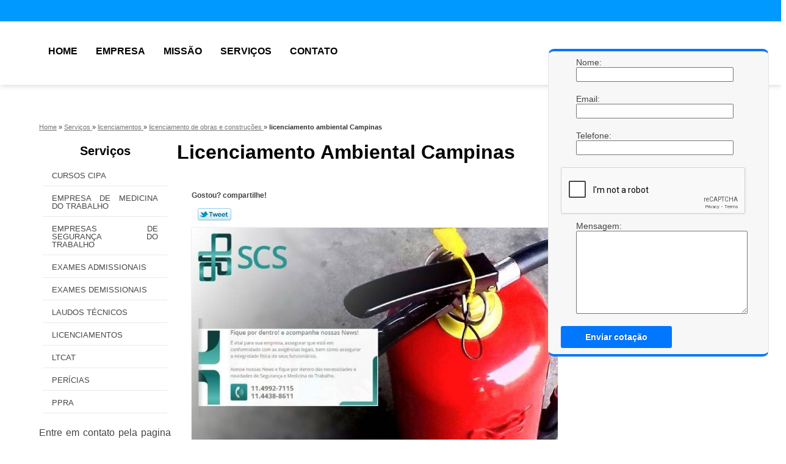

--- FILE ---
content_type: text/html; charset=utf-8
request_url: https://www.scsseguranca.com.br/licenciamentos/licenciamento-de-obras-e-construcoes/licenciamento-ambiental-campinas
body_size: 10270
content:
<!DOCTYPE html>
<!--[if lt IE 7]>
<html class="no-js lt-ie9 lt-ie8 lt-ie7"> <![endif]-->
<!--[if IE 7]>
<html class="no-js lt-ie9 lt-ie8"> <![endif]-->
<!--[if IE 8]>
<html class="no-js lt-ie9"> <![endif]-->
<!--[if gt IE 8]><!-->
<html class="no-js" lang="pt-br"> <!--<![endif]-->
<head>
    <title>Licenciamento Ambiental Campinas - Licenciamento de Obras e Construções        - Medicina do Trabalho Ideal PPRA - LTCAT</title>
    <meta charset="utf-8">
    <base href="https://www.scsseguranca.com.br/">
            <meta name="google-site-verification" content="43qQSZCOoNZRx-zFLUo7-TZWGTwvIJg0gad5VLzBVSQ"/>
                <meta name="msvalidate.01" content="8DED3C01E8A3FD877A169363CCB91393"/>
        <meta name="description" content="Está querendo licenciamento ambiental Campinas? Com a Stall-Up Tendas você irá ter serviços de extrema qualidade e profissionais">
    <meta name="keywords" content="licenciamento de obras e construções, licenciamento, obras, e, construções">
    <meta name="viewport" content="width=device-width, initial-scale=1.0, maximum-scale=1.0">
    <meta name="geo.position"
          content="-23.650358;-46.533586000000014">
    <meta name="geo.region" content="BR-SP">
    <meta name="geo.placename" content="Santo André-SP">
    <meta name="ICBM"
          content="-23.650358,-46.533586000000014">
    <meta name="robots" content="index,follow">
    <meta name="rating" content="General">
    <meta name="revisit-after" content="7 days">
    <meta name="author" content="Medicina do Trabalho Ideal">
    <meta property="og:region" content="Brasil">
    <meta property="og:title"
          content="Licenciamento Ambiental Campinas - Licenciamento de Obras e Construções - Medicina do Trabalho Ideal PPRA - LTCAT">
    <meta property="og:type" content="article">
    <meta property="og:image"
          content="https://www.scsseguranca.com.br/imagens/logo.png">
    <meta property="og:url"
          content="https://www.scsseguranca.com.br/licenciamentos/licenciamento-de-obras-e-construcoes/licenciamento-ambiental-campinas">
    <meta property="og:description" content="Está querendo licenciamento ambiental Campinas? Com a Stall-Up Tendas você irá ter serviços de extrema qualidade e profissionais">
    <meta property="og:site_name" content="Medicina do Trabalho Ideal">
        <link rel="stylesheet" type='text/css' href="https://www.scsseguranca.com.br/css/style.css">
    <link rel="stylesheet" type='text/css' href="https://www.scsseguranca.com.br/css/normalize.css">
    <link rel="canonical"
          href="https://www.scsseguranca.com.br/licenciamentos/licenciamento-de-obras-e-construcoes/licenciamento-ambiental-campinas">
    <link rel="shortcut icon" href="https://www.scsseguranca.com.br/imagens/favicon.ico">
    <!-- Desenvolvido por BUSCA CLIENTES - www.buscaclientes.com.br -->
</head>
<body data-pagina="9ae8a8f33c6dad6142d4e4c630c2338b">
<header>
    <div class="wrapper">
    <div class="logo">

        <a rel="nofollow" href="https://www.scsseguranca.com.br/"
		   class="pagina-logo" data-area="paginaLogo"
           title="Medicina do Trabalho Ideal - PPRA - LTCAT">
                <img src="https://www.scsseguranca.com.br/imagens/logo.png"
                 title="Logo - Medicina do Trabalho Ideal"
                 alt="Licenciamento Ambiental Campinas - Licenciamento de Obras e Construções - Medicina do Trabalho Ideal">
        </a>
    </div>
    <nav id="menu">
        <ul>
                    <li><a class="btn-home" data-area="paginaHome"        href="https://www.scsseguranca.com.br/"
        title="Home">Home</a></li>        <li><a         href="https://www.scsseguranca.com.br/empresa"
        title="Empresa">Empresa</a></li>        <li><a         href="https://www.scsseguranca.com.br/missao"
        title="Missão">Missão</a></li>        <li class="dropdown"><a         href="https://www.scsseguranca.com.br/servicos"
        title="Serviços">Serviços</a>                            <ul class="sub-menu">                        <li class="dropdown"><a
                                href="https://www.scsseguranca.com.br/cursos-cipa"
                                title="Cursos cipa">Cursos cipa</a>
                        </li>                        <li class="dropdown"><a
                                href="https://www.scsseguranca.com.br/empresa-de-medicina-do-trabalho"
                                title="Empresa de medicina do trabalho">Empresa de medicina do trabalho</a>
                        </li>                        <li class="dropdown"><a
                                href="https://www.scsseguranca.com.br/empresas-de-seguranca-do-trabalho"
                                title="Empresas de segurança do trabalho">Empresas de segurança do trabalho</a>
                        </li>                        <li class="dropdown"><a
                                href="https://www.scsseguranca.com.br/exames-admissionais"
                                title="Exames admissionais">Exames admissionais</a>
                        </li>                        <li class="dropdown"><a
                                href="https://www.scsseguranca.com.br/exames-demissionais"
                                title="Exames demissionais">Exames demissionais</a>
                        </li>                        <li class="dropdown"><a
                                href="https://www.scsseguranca.com.br/laudos-tecnicos"
                                title="laudos técnicos">Laudos técnicos</a>
                        </li>                        <li class="dropdown"><a
                                href="https://www.scsseguranca.com.br/licenciamentos"
                                title="licenciamentos">Licenciamentos</a>
                        </li>                        <li class="dropdown"><a
                                href="https://www.scsseguranca.com.br/ltcat"
                                title="Ltcat">Ltcat</a>
                        </li>                        <li class="dropdown"><a
                                href="https://www.scsseguranca.com.br/pericias"
                                title="perícias">Perícias</a>
                        </li>                        <li class="dropdown"><a
                                href="https://www.scsseguranca.com.br/ppra"
                                title="Ppra">Ppra</a>
                        </li></ul>
            </li>        <li><a         href="https://www.scsseguranca.com.br/contato"
        title="Contato">Contato</a></li>
        </ul>
    </nav>
        <div class="right"><p> (11) <strong><a rel="nofollow" class="tel follow-click"
                                                              data-origem="cabecalho-telefone-"
                                                              title="Telefone  - Medicina do Trabalho Ideal"
                                                              href="tel:+551149927115">4992-7115</a>
                    </strong></p><p> (11) <strong><a rel="nofollow" class="tel follow-click"
                                                              data-origem="cabecalho-telefone-2"
                                                              title="Telefone 2 - Medicina do Trabalho Ideal"
                                                              href="tel:+551144388611">4438-8611</a>
                    </strong></p><p> (19) <strong><a rel="nofollow" class="tel follow-click"
                                                              data-origem="cabecalho-telefone-3"
                                                              title="Telefone 3 - Medicina do Trabalho Ideal"
                                                              href="tel:+5519971715226">97171-5226</a>
                    </strong></p></div>
    </div>

</header>
<div class="wrapper">
    <main>
        <div class="content">
            <section>
                <div id="breadcrumb" itemscope itemtype="http://data-vocabulary.org/Breadcrumb">
                <a rel="Home" href="https://www.scsseguranca.com.br/"
               title="Home" itemprop="url"><span itemprop="title">Home</span></a>
                            <div itemprop="child" itemscope itemtype="http://data-vocabulary.org/Breadcrumb">
                                » <a href="https://www.scsseguranca.com.br/servicos"
                     title="Serviços" class="category" itemprop="url"><span
                            itemprop="title"> Serviços </span></a>
                                » <a href="https://www.scsseguranca.com.br/licenciamentos"
                     title="licenciamentos" class="category" itemprop="url"><span
                            itemprop="title"> licenciamentos </span></a>
                                » <a href="https://www.scsseguranca.com.br/licenciamento-de-obras-e-construcoes-grande-sao-paulo-santos-interior"
                     title="licenciamento de obras e construções" class="category" itemprop="url"><span
                            itemprop="title"> licenciamento de obras e construções </span></a>
                                »
                <strong>
                    <span class="page">licenciamento ambiental Campinas</span>
                </strong>

                </div>
                </div>

                <aside>
    <h2>
        <a href="https://www.scsseguranca.com.br/servicos"
           title="Serviços - Medicina do Trabalho Ideal PPRA - LTCAT">Serviços</a>
    </h2>
    <nav>
        <ul class="cssmenu">
                                <li class="dropdown">
                        <a href="https://www.scsseguranca.com.br/cursos-cipa"
                           title="Cursos Cipa">Cursos Cipa</a>
                        <ul class="sub-menu subcategoria-menu">
                                                            <li>
                                    <a href="https://www.scsseguranca.com.br/curso-de-cipa-para-hospitais-interior-cubatao-grande-sao-paulo-santos"
                                       title="Curso de Cipa para Hospitais">Curso de Cipa para Hospitais</a>
                                </li>

                                                                <li>
                                    <a href="https://www.scsseguranca.com.br/cursos-de-cipa-santos-cubatao-interior-grande-sao-paulo"
                                       title="Cursos de Cipa">Cursos de Cipa</a>
                                </li>

                                                                <li>
                                    <a href="https://www.scsseguranca.com.br/implementacao-sipat-santos-cubatao-grande-sao-paulo-interior"
                                       title="Implementação Sipat">Implementação Sipat</a>
                                </li>

                                                                <li>
                                    <a href="https://www.scsseguranca.com.br/palestras-sipat-grande-sao-paulo-interior-santos-cubatao"
                                       title="Palestras Sipat">Palestras Sipat</a>
                                </li>

                                                                <li>
                                    <a href="https://www.scsseguranca.com.br/sipat-em-empresas-santos-grande-sao-paulo-interior"
                                       title="Sipat em Empresas">Sipat em Empresas</a>
                                </li>

                                                                <li>
                                    <a href="https://www.scsseguranca.com.br/sipat-em-grandes-empresas-grande-sao-paulo-cubatao-santos-interior"
                                       title="Sipat em Grandes Empresas">Sipat em Grandes Empresas</a>
                                </li>

                                                                <li>
                                    <a href="https://www.scsseguranca.com.br/sipat-escola-grande-sao-paulo-interior-santos"
                                       title="Sipat Escola">Sipat Escola</a>
                                </li>

                                                                <li>
                                    <a href="https://www.scsseguranca.com.br/treinamento-cipa-interior-grande-sao-paulo-santos"
                                       title="Treinamento Cipa">Treinamento Cipa</a>
                                </li>

                                                                <li>
                                    <a href="https://www.scsseguranca.com.br/treinamento-sipat-santos-cubatao-interior-grande-sao-paulo"
                                       title="Treinamento Sipat">Treinamento Sipat</a>
                                </li>

                                 </ul>
                    </li>
                                        <li class="dropdown">
                        <a href="https://www.scsseguranca.com.br/empresa-de-medicina-do-trabalho"
                           title="Empresa de Medicina do Trabalho">Empresa de Medicina do Trabalho</a>
                        <ul class="sub-menu subcategoria-menu">
                                                            <li>
                                    <a href="https://www.scsseguranca.com.br/clinica-de-medicina-do-trabalho-cubatao-grande-sao-paulo-interior-santos"
                                       title="Clínica de Medicina do Trabalho">Clínica de Medicina do Trabalho</a>
                                </li>

                                                                <li>
                                    <a href="https://www.scsseguranca.com.br/empresa-de-medicina-do-trabalho-em-sao-paulo-cubatao-grande-sao-paulo-santos-interior"
                                       title="Empresa de Medicina do Trabalho em São Paulo">Empresa de Medicina do Trabalho em São Paulo</a>
                                </li>

                                                                <li>
                                    <a href="https://www.scsseguranca.com.br/empresa-de-medicina-do-trabalho-em-sp-grande-sao-paulo-cubatao-interior-santos"
                                       title="Empresa de Medicina do Trabalho em SP">Empresa de Medicina do Trabalho em SP</a>
                                </li>

                                                                <li>
                                    <a href="https://www.scsseguranca.com.br/empresa-de-medicina-e-seguranca-do-trabalho-cubatao-interior-santos-grande-sao-paulo"
                                       title="Empresa de Medicina e Segurança do Trabalho">Empresa de Medicina e Segurança do Trabalho</a>
                                </li>

                                                                <li>
                                    <a href="https://www.scsseguranca.com.br/empresa-de-medicina-ocupacional-grande-sao-paulo-interior-santos-cubatao"
                                       title="Empresa de Medicina Ocupacional">Empresa de Medicina Ocupacional</a>
                                </li>

                                                                <li>
                                    <a href="https://www.scsseguranca.com.br/empresas-de-medicina-do-trabalho-santos-grande-sao-paulo-interior-cubatao"
                                       title="Empresas de Medicina do Trabalho">Empresas de Medicina do Trabalho</a>
                                </li>

                                                                <li>
                                    <a href="https://www.scsseguranca.com.br/exames-laboratoriais-de-medicina-do-trabalho-cubatao-interior-grande-sao-paulo-santos"
                                       title="Exames Laboratoriais de Medicina do Trabalho">Exames Laboratoriais de Medicina do Trabalho</a>
                                </li>

                                                                <li>
                                    <a href="https://www.scsseguranca.com.br/medicina-do-trabalho-para-empresas-interior-santos-grande-sao-paulo-cubatao"
                                       title="Medicina do Trabalho para Empresas">Medicina do Trabalho para Empresas</a>
                                </li>

                                                                <li>
                                    <a href="https://www.scsseguranca.com.br/medicina-e-seguranca-do-trabalho-santos-interior-cubatao-grande-sao-paulo"
                                       title="Medicina e Segurança do Trabalho">Medicina e Segurança do Trabalho</a>
                                </li>

                                 </ul>
                    </li>
                                        <li class="dropdown">
                        <a href="https://www.scsseguranca.com.br/empresas-de-seguranca-do-trabalho"
                           title="Empresas de Segurança do Trabalho">Empresas de Segurança do Trabalho</a>
                        <ul class="sub-menu subcategoria-menu">
                                                            <li>
                                    <a href="https://www.scsseguranca.com.br/clinica-de-seguranca-do-trabalho-cubatao-santos-interior-grande-sao-paulo"
                                       title="Clínica de Segurança do Trabalho">Clínica de Segurança do Trabalho</a>
                                </li>

                                                                <li>
                                    <a href="https://www.scsseguranca.com.br/consultoria-em-seguranca-do-trabalho-cubatao-grande-sao-paulo-interior-santos"
                                       title="Consultoria em Segurança do Trabalho">Consultoria em Segurança do Trabalho</a>
                                </li>

                                                                <li>
                                    <a href="https://www.scsseguranca.com.br/empresa-de-seguranca-do-trabalho-grande-sao-paulo-cubatao-interior-santos"
                                       title="Empresa de Segurança do Trabalho">Empresa de Segurança do Trabalho</a>
                                </li>

                                                                <li>
                                    <a href="https://www.scsseguranca.com.br/empresa-especializada-em-seguranca-do-trabalho-santos-grande-sao-paulo-interior-cubatao"
                                       title="Empresa Especializada em Segurança do Trabalho">Empresa Especializada em Segurança do Trabalho</a>
                                </li>

                                                                <li>
                                    <a href="https://www.scsseguranca.com.br/empresas-de-seguranca-do-trabalho-em-sao-paulo-grande-sao-paulo-interior-santos"
                                       title="Empresas de Segurança do Trabalho em São Paulo">Empresas de Segurança do Trabalho em São Paulo</a>
                                </li>

                                                                <li>
                                    <a href="https://www.scsseguranca.com.br/empresas-de-seguranca-do-trabalho-em-sp-cubatao-grande-sao-paulo-santos-interior"
                                       title="Empresas de Segurança do Trabalho em SP">Empresas de Segurança do Trabalho em SP</a>
                                </li>

                                                                <li>
                                    <a href="https://www.scsseguranca.com.br/especialistas-em-seguranca-do-trabalho-interior-grande-sao-paulo-cubatao-santos"
                                       title="Especialistas em Segurança do Trabalho">Especialistas em Segurança do Trabalho</a>
                                </li>

                                                                <li>
                                    <a href="https://www.scsseguranca.com.br/gestao-de-seguranca-do-trabalho-cubatao-interior-grande-sao-paulo-santos"
                                       title="Gestão de Segurança do Trabalho">Gestão de Segurança do Trabalho</a>
                                </li>

                                                                <li>
                                    <a href="https://www.scsseguranca.com.br/laudo-de-seguranca-do-trabalho-interior-santos-cubatao-grande-sao-paulo"
                                       title="Laudo de Segurança do Trabalho">Laudo de Segurança do Trabalho</a>
                                </li>

                                                                <li>
                                    <a href="https://www.scsseguranca.com.br/seguranca-do-trabalho-santos-interior-cubatao-grande-sao-paulo"
                                       title="Segurança do Trabalho">Segurança do Trabalho</a>
                                </li>

                                                                <li>
                                    <a href="https://www.scsseguranca.com.br/seguranca-e-medicina-do-trabalho-grande-sao-paulo-cubatao-santos-interior"
                                       title="Segurança e Medicina do Trabalho">Segurança e Medicina do Trabalho</a>
                                </li>

                                 </ul>
                    </li>
                                        <li class="dropdown">
                        <a href="https://www.scsseguranca.com.br/exames-admissionais"
                           title="Exames Admissionais">Exames Admissionais</a>
                        <ul class="sub-menu subcategoria-menu">
                                                            <li>
                                    <a href="https://www.scsseguranca.com.br/clinica-de-exame-admissional-grande-sao-paulo-santos-cubatao-interior"
                                       title="Clínica de Exame Admissional">Clínica de Exame Admissional</a>
                                </li>

                                                                <li>
                                    <a href="https://www.scsseguranca.com.br/consultorio-de-exames-admissionais-cubatao-santos-grande-sao-paulo-interior"
                                       title="Consultório de Exames Admissionais">Consultório de Exames Admissionais</a>
                                </li>

                                                                <li>
                                    <a href="https://www.scsseguranca.com.br/empresas-de-exames-admissionais-grande-sao-paulo-interior-santos"
                                       title="Empresas de Exames Admissionais">Empresas de Exames Admissionais</a>
                                </li>

                                                                <li>
                                    <a href="https://www.scsseguranca.com.br/exame-clinico-admissional-interior-cubatao-santos-grande-sao-paulo"
                                       title="Exame Clínico Admissional">Exame Clínico Admissional</a>
                                </li>

                                                                <li>
                                    <a href="https://www.scsseguranca.com.br/exame-medico-admissional-interior-santos-grande-sao-paulo-cubatao"
                                       title="Exame Médico Admissional">Exame Médico Admissional</a>
                                </li>

                                                                <li>
                                    <a href="https://www.scsseguranca.com.br/exame-medico-ocupacional-santos-grande-sao-paulo-interior"
                                       title="Exame Médico Ocupacional">Exame Médico Ocupacional</a>
                                </li>

                                                                <li>
                                    <a href="https://www.scsseguranca.com.br/exame-periodico-ocupacional-interior-cubatao-santos-grande-sao-paulo"
                                       title="Exame Periódico Ocupacional">Exame Periódico Ocupacional</a>
                                </li>

                                                                <li>
                                    <a href="https://www.scsseguranca.com.br/exame-periodico-trabalhista-santos-grande-sao-paulo-interior-cubatao"
                                       title="Exame Periódico Trabalhista">Exame Periódico Trabalhista</a>
                                </li>

                                                                <li>
                                    <a href="https://www.scsseguranca.com.br/exames-admissionais-em-sao-paulo-grande-sao-paulo-santos-cubatao-interior"
                                       title="Exames Admissionais em São Paulo">Exames Admissionais em São Paulo</a>
                                </li>

                                                                <li>
                                    <a href="https://www.scsseguranca.com.br/exames-admissionais-em-sp-interior-santos-grande-sao-paulo-cubatao"
                                       title="Exames Admissionais em SP">Exames Admissionais em SP</a>
                                </li>

                                 </ul>
                    </li>
                                        <li class="dropdown">
                        <a href="https://www.scsseguranca.com.br/exames-demissionais"
                           title="Exames Demissionais">Exames Demissionais</a>
                        <ul class="sub-menu subcategoria-menu">
                                                            <li>
                                    <a href="https://www.scsseguranca.com.br/clinica-de-exame-demissional-cubatao-interior-santos-grande-sao-paulo"
                                       title="Clínica de Exame Demissional">Clínica de Exame Demissional</a>
                                </li>

                                                                <li>
                                    <a href="https://www.scsseguranca.com.br/clinica-para-exames-demissionais-grande-sao-paulo-santos-cubatao-interior"
                                       title="Clínica para Exames Demissionais">Clínica para Exames Demissionais</a>
                                </li>

                                                                <li>
                                    <a href="https://www.scsseguranca.com.br/consultorio-de-exame-demissional-interior-santos-grande-sao-paulo-cubatao"
                                       title="Consultório de Exame Demissional">Consultório de Exame Demissional</a>
                                </li>

                                                                <li>
                                    <a href="https://www.scsseguranca.com.br/empresas-de-exame-demissional-grande-sao-paulo-cubatao-santos-interior"
                                       title="Empresas de Exame Demissional">Empresas de Exame Demissional</a>
                                </li>

                                                                <li>
                                    <a href="https://www.scsseguranca.com.br/exame-admissional-demissional-e-periodico-grande-sao-paulo-interior-santos-cubatao"
                                       title="Exame Admissional Demissional e Periódico">Exame Admissional Demissional e Periódico</a>
                                </li>

                                                                <li>
                                    <a href="https://www.scsseguranca.com.br/exame-clinico-demissional-interior-grande-sao-paulo-santos"
                                       title="Exame Clínico Demissional">Exame Clínico Demissional</a>
                                </li>

                                                                <li>
                                    <a href="https://www.scsseguranca.com.br/exame-demissional-e-admissional-santos-interior-cubatao-grande-sao-paulo"
                                       title="Exame Demissional e Admissional">Exame Demissional e Admissional</a>
                                </li>

                                                                <li>
                                    <a href="https://www.scsseguranca.com.br/exame-demissional-inapto-interior-grande-sao-paulo-santos-cubatao"
                                       title="Exame Demissional Inapto">Exame Demissional Inapto</a>
                                </li>

                                                                <li>
                                    <a href="https://www.scsseguranca.com.br/exame-medico-demissional-cubatao-santos-interior-grande-sao-paulo"
                                       title="Exame Médico Demissional">Exame Médico Demissional</a>
                                </li>

                                                                <li>
                                    <a href="https://www.scsseguranca.com.br/exames-demissionais-em-sao-paulo-interior-grande-sao-paulo-santos"
                                       title="Exames Demissionais em São Paulo">Exames Demissionais em São Paulo</a>
                                </li>

                                                                <li>
                                    <a href="https://www.scsseguranca.com.br/exames-demissionais-em-sp-interior-grande-sao-paulo-santos-cubatao"
                                       title="Exames Demissionais em SP">Exames Demissionais em SP</a>
                                </li>

                                                                <li>
                                    <a href="https://www.scsseguranca.com.br/laudo-de-exame-admissional-interior-grande-sao-paulo-santos"
                                       title="Laudo de Exame Admissional">Laudo de Exame Admissional</a>
                                </li>

                                 </ul>
                    </li>
                                        <li class="dropdown">
                        <a href="https://www.scsseguranca.com.br/laudos-tecnicos"
                           title="Laudos Técnicos">Laudos Técnicos</a>
                        <ul class="sub-menu subcategoria-menu">
                                                            <li>
                                    <a href="https://www.scsseguranca.com.br/laudo-eletrico-santos-interior-grande-sao-paulo-cubatao"
                                       title="Laudo Elétrico">Laudo Elétrico</a>
                                </li>

                                                                <li>
                                    <a href="https://www.scsseguranca.com.br/laudo-tecnico-grande-sao-paulo-santos-cubatao-interior"
                                       title="Laudo Técnico">Laudo Técnico</a>
                                </li>

                                                                <li>
                                    <a href="https://www.scsseguranca.com.br/laudo-tecnico-das-instalacoes-eletricas-interior-grande-sao-paulo-cubatao-santos"
                                       title="Laudo Técnico das Instalações Elétricas">Laudo Técnico das Instalações Elétricas</a>
                                </li>

                                                                <li>
                                    <a href="https://www.scsseguranca.com.br/laudo-tecnico-de-condicoes-ambientais-de-trabalho-cubatao-santos-grande-sao-paulo-interior"
                                       title="Laudo Técnico de Condições Ambientais de Trabalho">Laudo Técnico de Condições Ambientais de Trabalho</a>
                                </li>

                                                                <li>
                                    <a href="https://www.scsseguranca.com.br/laudo-tecnico-de-construcao-interior-grande-sao-paulo-cubatao-santos"
                                       title="Laudo Técnico de Construção">Laudo Técnico de Construção</a>
                                </li>

                                                                <li>
                                    <a href="https://www.scsseguranca.com.br/laudo-tecnico-de-engenharia-grande-sao-paulo-interior-cubatao-santos"
                                       title="Laudo Técnico de Engenharia">Laudo Técnico de Engenharia</a>
                                </li>

                                                                <li>
                                    <a href="https://www.scsseguranca.com.br/laudo-tecnico-de-pmoc-interior-santos-grande-sao-paulo"
                                       title="Laudo Técnico de Pmoc">Laudo Técnico de Pmoc</a>
                                </li>

                                                                <li>
                                    <a href="https://www.scsseguranca.com.br/laudo-tecnico-de-seguranca-interior-cubatao-grande-sao-paulo-santos"
                                       title="Laudo Técnico de Segurança">Laudo Técnico de Segurança</a>
                                </li>

                                                                <li>
                                    <a href="https://www.scsseguranca.com.br/laudo-tecnico-de-seguranca-e-habitabilidade-santos-cubatao-interior-grande-sao-paulo"
                                       title="Laudo Técnico de Segurança e Habitabilidade">Laudo Técnico de Segurança e Habitabilidade</a>
                                </li>

                                                                <li>
                                    <a href="https://www.scsseguranca.com.br/laudo-tecnico-estrutural-interior-santos-cubatao-grande-sao-paulo"
                                       title="Laudo Técnico Estrutural">Laudo Técnico Estrutural</a>
                                </li>

                                                                <li>
                                    <a href="https://www.scsseguranca.com.br/laudo-tecnico-para-engenharia-interior-santos-cubatao-grande-sao-paulo"
                                       title="Laudo Técnico para Engenharia">Laudo Técnico para Engenharia</a>
                                </li>

                                                                <li>
                                    <a href="https://www.scsseguranca.com.br/laudo-tecnico-pericial-santos-cubatao-grande-sao-paulo-interior"
                                       title="Laudo Técnico Pericial">Laudo Técnico Pericial</a>
                                </li>

                                 </ul>
                    </li>
                                        <li class="dropdown">
                        <a href="https://www.scsseguranca.com.br/licenciamentos"
                           title="Licenciamentos">Licenciamentos</a>
                        <ul class="sub-menu subcategoria-menu">
                                                            <li>
                                    <a href="https://www.scsseguranca.com.br/alvara-de-autorizacao-para-canteiro-de-obras-santos-grande-sao-paulo-interior-cubatao"
                                       title="Alvará de Autorização para Canteiro de Obras">Alvará de Autorização para Canteiro de Obras</a>
                                </li>

                                                                <li>
                                    <a href="https://www.scsseguranca.com.br/alvara-de-construcao-interior-grande-sao-paulo-santos-cubatao"
                                       title="Alvará de Construção">Alvará de Construção</a>
                                </li>

                                                                <li>
                                    <a href="https://www.scsseguranca.com.br/alvara-de-construcao-da-obra-santos-grande-sao-paulo-cubatao-interior"
                                       title="Alvará de Construção da Obra">Alvará de Construção da Obra</a>
                                </li>

                                                                <li>
                                    <a href="https://www.scsseguranca.com.br/alvara-de-licenca-de-obras-grande-sao-paulo-interior-santos"
                                       title="Alvará de Licença de Obras">Alvará de Licença de Obras</a>
                                </li>

                                                                <li>
                                    <a href="https://www.scsseguranca.com.br/licenca-de-funcionamento-interior-santos-cubatao-grande-sao-paulo"
                                       title="Licença de Funcionamento">Licença de Funcionamento</a>
                                </li>

                                                                <li>
                                    <a href="https://www.scsseguranca.com.br/licenciadora-de-funcionamento-cubatao-grande-sao-paulo-santos-interior"
                                       title="Licenciadora de Funcionamento">Licenciadora de Funcionamento</a>
                                </li>

                                                                <li>
                                    <a href="https://www.scsseguranca.com.br/licenciamento-ambiental-interior-grande-sao-paulo-santos"
                                       title="Licenciamento Ambiental">Licenciamento Ambiental</a>
                                </li>

                                                                <li>
                                    <a href="https://www.scsseguranca.com.br/licenciamento-de-obras-grande-sao-paulo-cubatao-santos-interior"
                                       title="Licenciamento de Obras">Licenciamento de Obras</a>
                                </li>

                                                                <li>
                                    <a href="https://www.scsseguranca.com.br/licenciamento-de-obras-e-construcoes-grande-sao-paulo-santos-interior"
                                       title="Licenciamento de Obras e Construções">Licenciamento de Obras e Construções</a>
                                </li>

                                                                <li>
                                    <a href="https://www.scsseguranca.com.br/licenciamento-imobiliario-santos-grande-sao-paulo-cubatao-interior"
                                       title="Licenciamento Imobiliário">Licenciamento Imobiliário</a>
                                </li>

                                                                <li>
                                    <a href="https://www.scsseguranca.com.br/licenciamento-obras-particulares-interior-grande-sao-paulo-santos"
                                       title="Licenciamento Obras Particulares">Licenciamento Obras Particulares</a>
                                </li>

                                                                <li>
                                    <a href="https://www.scsseguranca.com.br/obtencao-de-alvara-de-licenciamento-ambiental-santos-cubatao-interior-grande-sao-paulo"
                                       title="Obtenção de Alvará de Licenciamento Ambiental">Obtenção de Alvará de Licenciamento Ambiental</a>
                                </li>

                                 </ul>
                    </li>
                                        <li class="dropdown">
                        <a href="https://www.scsseguranca.com.br/ltcat"
                           title="Ltcat">Ltcat</a>
                        <ul class="sub-menu subcategoria-menu">
                                                            <li>
                                    <a href="https://www.scsseguranca.com.br/elaboracao-ltcat-santos-interior-cubatao-grande-sao-paulo"
                                       title="Elaboração Ltcat">Elaboração Ltcat</a>
                                </li>

                                                                <li>
                                    <a href="https://www.scsseguranca.com.br/elaborar-ltcat-santos-cubatao-interior-grande-sao-paulo"
                                       title="Elaborar Ltcat">Elaborar Ltcat</a>
                                </li>

                                                                <li>
                                    <a href="https://www.scsseguranca.com.br/empresa-de-ltcat-cubatao-grande-sao-paulo-santos-interior"
                                       title="Empresa de Ltcat">Empresa de Ltcat</a>
                                </li>

                                                                <li>
                                    <a href="https://www.scsseguranca.com.br/implementacao-de-ltcat-cubatao-grande-sao-paulo-santos-interior"
                                       title="Implementação de Ltcat">Implementação de Ltcat</a>
                                </li>

                                                                <li>
                                    <a href="https://www.scsseguranca.com.br/implementar-ltcat-interior-grande-sao-paulo-santos-cubatao"
                                       title="Implementar Ltcat">Implementar Ltcat</a>
                                </li>

                                                                <li>
                                    <a href="https://www.scsseguranca.com.br/laudo-ltcat-grande-sao-paulo-cubatao-interior-santos"
                                       title="Laudo Ltcat">Laudo Ltcat</a>
                                </li>

                                                                <li>
                                    <a href="https://www.scsseguranca.com.br/laudo-tecnico-de-condicoes-ambientais-no-trabalho-interior-santos-cubatao-grande-sao-paulo"
                                       title="Laudo Técnico de Condições Ambientais no Trabalho">Laudo Técnico de Condições Ambientais no Trabalho</a>
                                </li>

                                                                <li>
                                    <a href="https://www.scsseguranca.com.br/ltcat-em-sao-paulo-grande-sao-paulo-cubatao-santos-interior"
                                       title="Ltcat em São Paulo">Ltcat em São Paulo</a>
                                </li>

                                                                <li>
                                    <a href="https://www.scsseguranca.com.br/ltcat-em-sp-grande-sao-paulo-santos-cubatao-interior"
                                       title="Ltcat em SP">Ltcat em SP</a>
                                </li>

                                                                <li>
                                    <a href="https://www.scsseguranca.com.br/ltcat-para-empresas-interior-santos-cubatao-grande-sao-paulo"
                                       title="Ltcat para Empresas">Ltcat para Empresas</a>
                                </li>

                                                                <li>
                                    <a href="https://www.scsseguranca.com.br/ltcat-ppra-cubatao-interior-grande-sao-paulo-santos"
                                       title="Ltcat Ppra">Ltcat Ppra</a>
                                </li>

                                                                <li>
                                    <a href="https://www.scsseguranca.com.br/ltcat-seguranca-do-trabalho-cubatao-interior-grande-sao-paulo-santos"
                                       title="Ltcat Segurança do Trabalho">Ltcat Segurança do Trabalho</a>
                                </li>

                                 </ul>
                    </li>
                                        <li class="dropdown">
                        <a href="https://www.scsseguranca.com.br/pericias"
                           title="Perícias">Perícias</a>
                        <ul class="sub-menu subcategoria-menu">
                                                            <li>
                                    <a href="https://www.scsseguranca.com.br/auditoria-de-engenharia-grande-sao-paulo-interior-santos"
                                       title="Auditoria de Engenharia">Auditoria de Engenharia</a>
                                </li>

                                                                <li>
                                    <a href="https://www.scsseguranca.com.br/inspecao-de-engenharia-interior-santos-grande-sao-paulo-cubatao"
                                       title="Inspeção de Engenharia">Inspeção de Engenharia</a>
                                </li>

                                                                <li>
                                    <a href="https://www.scsseguranca.com.br/parecer-tecnico-de-pericia-de-engenharia-santos-interior-cubatao-grande-sao-paulo"
                                       title="Parecer Técnico de Perícia de Engenharia">Parecer Técnico de Perícia de Engenharia</a>
                                </li>

                                                                <li>
                                    <a href="https://www.scsseguranca.com.br/pericia-de-engenharia-interior-santos-grande-sao-paulo-cubatao"
                                       title="Perícia de Engenharia">Perícia de Engenharia</a>
                                </li>

                                                                <li>
                                    <a href="https://www.scsseguranca.com.br/pericia-de-engenharia-civil-grande-sao-paulo-santos-interior"
                                       title="Perícia de Engenharia Civil">Perícia de Engenharia Civil</a>
                                </li>

                                                                <li>
                                    <a href="https://www.scsseguranca.com.br/pericia-de-engenharia-e-avaliacoes-santos-grande-sao-paulo-interior"
                                       title="Perícia de Engenharia e Avaliações">Perícia de Engenharia e Avaliações</a>
                                </li>

                                                                <li>
                                    <a href="https://www.scsseguranca.com.br/pericia-de-engenharia-eletrica-interior-cubatao-santos-grande-sao-paulo"
                                       title="Perícia de Engenharia Elétrica">Perícia de Engenharia Elétrica</a>
                                </li>

                                                                <li>
                                    <a href="https://www.scsseguranca.com.br/pericia-engenharia-de-seguranca-interior-grande-sao-paulo-santos"
                                       title="Perícia Engenharia de Segurança">Perícia Engenharia de Segurança</a>
                                </li>

                                                                <li>
                                    <a href="https://www.scsseguranca.com.br/pericia-engenharia-de-seguranca-do-trabalho-interior-grande-sao-paulo-santos-cubatao"
                                       title="Perícia Engenharia de Segurança do Trabalho">Perícia Engenharia de Segurança do Trabalho</a>
                                </li>

                                                                <li>
                                    <a href="https://www.scsseguranca.com.br/pericias-de-engenharia-na-construcao-civil-santos-cubatao-grande-sao-paulo-interior"
                                       title="Perícias de Engenharia na Construção Civil">Perícias de Engenharia na Construção Civil</a>
                                </li>

                                                                <li>
                                    <a href="https://www.scsseguranca.com.br/perito-de-engenharia-cubatao-grande-sao-paulo-santos-interior"
                                       title="Perito de Engenharia">Perito de Engenharia</a>
                                </li>

                                                                <li>
                                    <a href="https://www.scsseguranca.com.br/peritos-em-engenharia-santos-interior-grande-sao-paulo-cubatao"
                                       title="Peritos em Engenharia">Peritos em Engenharia</a>
                                </li>

                                 </ul>
                    </li>
                                        <li class="dropdown">
                        <a href="https://www.scsseguranca.com.br/ppra"
                           title="Ppra">Ppra</a>
                        <ul class="sub-menu subcategoria-menu">
                                                            <li>
                                    <a href="https://www.scsseguranca.com.br/desenvolvimento-de-ppra-cubatao-interior-santos-grande-sao-paulo"
                                       title="Desenvolvimento de Ppra">Desenvolvimento de Ppra</a>
                                </li>

                                                                <li>
                                    <a href="https://www.scsseguranca.com.br/elaboracao-de-ppra-grande-sao-paulo-santos-cubatao-interior"
                                       title="Elaboração de Ppra">Elaboração de Ppra</a>
                                </li>

                                                                <li>
                                    <a href="https://www.scsseguranca.com.br/empresa-de-ppra-interior-santos-grande-sao-paulo-cubatao"
                                       title="Empresa de Ppra">Empresa de Ppra</a>
                                </li>

                                                                <li>
                                    <a href="https://www.scsseguranca.com.br/implementacao-do-ppra-interior-grande-sao-paulo-santos"
                                       title="Implementação do Ppra">Implementação do Ppra</a>
                                </li>

                                                                <li>
                                    <a href="https://www.scsseguranca.com.br/implementacao-ppra-interior-grande-sao-paulo-santos-cubatao"
                                       title="Implementação Ppra">Implementação Ppra</a>
                                </li>

                                                                <li>
                                    <a href="https://www.scsseguranca.com.br/nr9-ppra-interior-grande-sao-paulo-santos-cubatao"
                                       title="Nr9 Ppra">Nr9 Ppra</a>
                                </li>

                                                                <li>
                                    <a href="https://www.scsseguranca.com.br/ppra-em-sao-paulo-grande-sao-paulo-santos-interior"
                                       title="Ppra em São Paulo">Ppra em São Paulo</a>
                                </li>

                                                                <li>
                                    <a href="https://www.scsseguranca.com.br/ppra-em-sp-cubatao-santos-interior-grande-sao-paulo"
                                       title="Ppra em SP">Ppra em SP</a>
                                </li>

                                                                <li>
                                    <a href="https://www.scsseguranca.com.br/ppra-exames-grande-sao-paulo-interior-cubatao-santos"
                                       title="Ppra Exames">Ppra Exames</a>
                                </li>

                                                                <li>
                                    <a href="https://www.scsseguranca.com.br/programa-de-prevencao-de-riscos-ambientais-santos-cubatao-interior-grande-sao-paulo"
                                       title="Programa de Prevenção de Riscos Ambientais">Programa de Prevenção de Riscos Ambientais</a>
                                </li>

                                                                <li>
                                    <a href="https://www.scsseguranca.com.br/programa-ppra-santos-grande-sao-paulo-cubatao-interior"
                                       title="Programa Ppra">Programa Ppra</a>
                                </li>

                                 </ul>
                    </li>
                            </ul>
    </nav>
                <h3>Entre em contato pelos telefones</h3>
    <p> (11) <strong><a rel="nofollow" class="tel follow-click"
                                                          data-origem="cabecalho-telefone-"
                                                          title="Telefone  - Medicina do Trabalho Ideal"
                                                          href="tel:+551149927115">4992-7115</a>
                </strong></p><p> (11) <strong><a rel="nofollow" class="tel follow-click"
                                                          data-origem="cabecalho-telefone-2"
                                                          title="Telefone 2 - Medicina do Trabalho Ideal"
                                                          href="tel:+551144388611">4438-8611</a>
                </strong></p><p> (19) <strong><a rel="nofollow" class="tel follow-click"
                                                          data-origem="cabecalho-telefone-3"
                                                          title="Telefone 3 - Medicina do Trabalho Ideal"
                                                          href="tel:+5519971715226">97171-5226</a>
                </strong></p>    </aside>
                <h1>Licenciamento Ambiental Campinas</h1>
                <section class="seguranca">
                                        <p class="compartilhe">Gostou? compartilhe!</p>
                    <ul class="social-media">
                        <li>
                            <div class="fb-like"
                                 data-href="https://www.scsseguranca.com.br/licenciamentos/licenciamento-de-obras-e-construcoes/licenciamento-ambiental-campinas"
                                 data-layout="button_count" data-action="like" data-show-faces="true"
                                 data-share="true"></div>
                        </li>
                        <li>
                            <a rel="nofollow" class="bt-twitter" title="Recomende este conteúdo no seu Twitter"
                               href="http://twitter.com/intent/tweet?text=Licenciamento+Ambiental+Campinas&amp;url=https%3A%2F%2Fwww.scsseguranca.com.br%2Flicenciamentos%2Flicenciamento-de-obras-e-construcoes%2Flicenciamento-ambiental-campinas"
                               target="_blank">Tweetar</a>
                        </li>
                        <li>
                            <div class="g-plusone"></div>
                        </li>
                    </ul>
                    <br>
                                        <img class="imagem-pagina" src="https://www.scsseguranca.com.br/imagens/licenciamento-ambiental.jpg"
                         id="imagem-"
                         alt="Licenciamento Ambiental Campinas - Licenciamento de Obras e Construções"
                         title="Licenciamento Ambiental Campinas - Licenciamento de Obras e Construções">

                    <p><p>Uma construção de uma obra requer não somente “botar a mão na massa”, mas envolve também, o procedimento legal de permissão para construir e morar. É necessário garantir a permissão junto à prefeitura.</p>

<h2>Precisando de licenciamento ambiental Campinas?</h2>
<p>A Medicina do Trabalho Ideal Segurança é uma empresa que acredita que sua seriedade na prestação de serviços e seu comprometimento com a ética, profissionalismo e sinergia na relação com seus parceiros sejam os ingredientes exatos para sua trajetória de sucesso.</p>

<h2>Serviços oferecidos pela Medicina do Trabalho Ideal Segurança:</h2></p>
                    <p>Está procurando por licenciamento ambiental Campinas? Você pode contar com a Medicina do Trabalho Ideal para solicitar serviços do ramo de segurança do trabalho, por exemplo, implementação Ppra, cursos Cipa e exames admissionais. Conte com a Medicina do Trabalho Ideal e tenha a solução que você busca da área de segurança do trabalho, são diversas opções de serviços oferecidas, como Perícias, Laudo Técnico, Exame Médico Admissional, Licença de Funcionamento, Ltcat e Licenciamento Ambiental. Com equipamentos modernos, e instalações em ótimo estado, a empresa é capaz de suprir a necessidade de seus clientes, conquistando sua confiança. Saiba que com a Medicina do Trabalho Ideal você pode achar serviços como o de exames admissionais, cursos Cipa e implementação Ppra, entre outras opções que são oferecidas para a sua necessidade.</p>
                    <br class="clear">
                                        <div class="more">
                        <h2>Para saber mais sobre Licenciamento Ambiental Campinas</h2>
                        Ligue para <span class="follow-click"
                                                                                                  data-origem="produto-telefone-1">(11) 4992-7115</span>
                             ou para <span
                                    class="follow-click"
                                    data-origem="produto-telefone-2">(11) 4438-8611</span>
                                                        ou <a rel="nofollow"
                                                                                           href="https://www.scsseguranca.com.br/licenciamentos/licenciamento-de-obras-e-construcoes/licenciamento-ambiental-campinas#faca-sua-cotacao"
                                                                                           class="btn-cotacao btn-laranja-cotacao"
                                                                                           data-area="pagina"
                                                                                           title="Faça uma cotação">faça
                                uma cotação</a>
                         </div>
                                                            <br>
<h3 id="faca-sua-cotacao">Faça sua cotação</h3>
<p class="" id="sucesso_mensagem"></p>
<div class="form-cotacao" id="form-cotacao">
    <form action="https://www.scsseguranca.com.br/enviar-cotacao" id="formulario-cotacao"
          method="post">
        <input type="hidden" name="acao" value="cotacao">
        <input type="hidden" name="produto_nome" value="">
        <input class="url-atual" type="hidden" name="produto_url" value="">
        <input class="url-atual" type="hidden" name="produto_ref" value="">
        <input type="hidden" name="imagem" value=""/>
        <input type="hidden" name="site" value="https://www.scsseguranca.com.br/"/>
        <input type="hidden" name="email" value="orcamentos@buscacliente.com.br"/>
                <input type="hidden" name="projeto" value="1347"/>

        <div class="dados-cotacao">
            <h4>Informações Pessoais</h4>
            <p><label>Nome:&nbsp; <input type="text" name="nome"></label></p>
            <p class="error-message" id="erro_nome"></p>
            <p><label>Email:&nbsp; <input type="email" name="email_contato"></label></p>
            <p class="error-message" id="erro_email_contato"></p>
            <p><label>Telefone:&nbsp; <input type="text" name="telefone" class="telefone"></label></p>
            <p class="error-message" id="erro_telefone"></p>
                            <div class="g-recaptcha"
                     data-sitekey="6LeZAhIUAAAAAAfZyrGIjxa7TwRRqH2KpGVmpVnO"></div>
                        <p class="error-message" id="erro_palavra"></p>
        </div>
        <div class="dados-cotacao">
            <h4>Informações de contato ou cotação</h4>
            <p><label>Mensagem:&nbsp; <textarea name="mensagem"></textarea></label></p>
            <p class="error-message" id="erro_mensagem"></p>
        </div>
        <div class="clear"></div>
        <button type="button" id="btn-enviar-cotacao" class="btn-verde">Enviar cotação</button>
        <img src="/imagens/ajax-loader.gif" class="image-loading" id="loader-ajax" alt="Aguarde..."
             title="Aguarde..."
             style="display:none">
    </form>
    <div class="clear"></div>
</div>
<div class="form-cotacao hidden" id="box-cotacao-enviada">
    <h4 class="text-center">A Cotação foi enviada com sucesso</h4>
    <p>Estamos enviando, nossos dados para contato</p>
    <p>Medicina do Trabalho Ideal  - PPRA - LTCAT</p>
    <p>Email: orcamentos@buscacliente.com.br</p>
    <p>Endereço: </p>
    <p>Avenida Padre Anchieta, 534        <br>
        Jardim         - Santo André - SP <br>CEP: 09090-710</p>
            <p>(11) 4992-7115</p>            <p>(11) 4438-8611</p>            <p>(19) 97171-5226</p>                <div class="clear"></div>
</div>

                                    </section>
                <br class="clear"/>
                <br>
<h3>Imagens relacionadas</h3>
<div id="produto-relacionado">
        <ul class="thumbnails">
                <li>
            <a href="https://www.scsseguranca.com.br/licenciamentos/licenciamento-de-obras-e-construcoes/alvara-de-construcao-em-sp-presidente-prudente" class="lightbox imagem-lightbox"
               title="alvará de construção em sp Presidente Prudente">
                <img src="https://www.scsseguranca.com.br/imagens/thumb/alvara-de-construcao-em-sp.jpg" alt="alvará de construção em sp Presidente Prudente"
                     title="alvará de construção em sp Presidente Prudente"></a>
            <h2>
                <a href="https://www.scsseguranca.com.br/licenciamentos/licenciamento-de-obras-e-construcoes/alvara-de-construcao-em-sp-presidente-prudente" class="lightbox titulo-galeria"
                   title="alvará de construção em sp Presidente Prudente">alvará de construção em sp Presidente Prudente</a></h2>
        </li>
                <li>
            <a href="https://www.scsseguranca.com.br/licenciamentos/licenciamento-de-obras-e-construcoes/licenciamento-ambiental-em-sp-itapecerica-da-serra" class="lightbox imagem-lightbox"
               title="licenciamento ambiental em sp Itapecerica da Serra">
                <img src="https://www.scsseguranca.com.br/imagens/thumb/licenciamento-ambiental-em-sp.jpg" alt="licenciamento ambiental em sp Itapecerica da Serra"
                     title="licenciamento ambiental em sp Itapecerica da Serra"></a>
            <h2>
                <a href="https://www.scsseguranca.com.br/licenciamentos/licenciamento-de-obras-e-construcoes/licenciamento-ambiental-em-sp-itapecerica-da-serra" class="lightbox titulo-galeria"
                   title="licenciamento ambiental em sp Itapecerica da Serra">licenciamento ambiental em sp Itapecerica da Serra</a></h2>
        </li>
                <li>
            <a href="https://www.scsseguranca.com.br/licenciamentos/licenciamento-de-obras-e-construcoes/empresa-de-licenciamento-de-obras-e-construcoes-santana-de-parnaiba" class="lightbox imagem-lightbox"
               title="empresa de licenciamento de obras e construções Santana de Parnaíba">
                <img src="https://www.scsseguranca.com.br/imagens/thumb/empresa-de-licenciamento-de-obras-e-construcoes.jpg" alt="empresa de licenciamento de obras e construções Santana de Parnaíba"
                     title="empresa de licenciamento de obras e construções Santana de Parnaíba"></a>
            <h2>
                <a href="https://www.scsseguranca.com.br/licenciamentos/licenciamento-de-obras-e-construcoes/empresa-de-licenciamento-de-obras-e-construcoes-santana-de-parnaiba" class="lightbox titulo-galeria"
                   title="empresa de licenciamento de obras e construções Santana de Parnaíba">empresa de licenciamento de obras e construções Santana de Parnaíba</a></h2>
        </li>
                <li>
            <a href="https://www.scsseguranca.com.br/licenciamentos/licenciamento-de-obras-e-construcoes/licenciamento-de-obras-e-construcoes-em-sp-jundiai" class="lightbox imagem-lightbox"
               title="licenciamento de obras e construções em sp Jundiaí">
                <img src="https://www.scsseguranca.com.br/imagens/thumb/licenciamento-de-obras-e-construcoes-em-sp.jpg" alt="licenciamento de obras e construções em sp Jundiaí"
                     title="licenciamento de obras e construções em sp Jundiaí"></a>
            <h2>
                <a href="https://www.scsseguranca.com.br/licenciamentos/licenciamento-de-obras-e-construcoes/licenciamento-de-obras-e-construcoes-em-sp-jundiai" class="lightbox titulo-galeria"
                   title="licenciamento de obras e construções em sp Jundiaí">licenciamento de obras e construções em sp Jundiaí</a></h2>
        </li>
                <li>
            <a href="https://www.scsseguranca.com.br/licenciamentos/licenciamento-de-obras-e-construcoes/licenciamento-de-obras-e-construcoes-em-sp-barueri" class="lightbox imagem-lightbox"
               title="licenciamento de obras e construções em sp Barueri">
                <img src="https://www.scsseguranca.com.br/imagens/thumb/licenciamento-de-obras-e-construcoes-em-sp.jpg" alt="licenciamento de obras e construções em sp Barueri"
                     title="licenciamento de obras e construções em sp Barueri"></a>
            <h2>
                <a href="https://www.scsseguranca.com.br/licenciamentos/licenciamento-de-obras-e-construcoes/licenciamento-de-obras-e-construcoes-em-sp-barueri" class="lightbox titulo-galeria"
                   title="licenciamento de obras e construções em sp Barueri">licenciamento de obras e construções em sp Barueri</a></h2>
        </li>
                <li>
            <a href="https://www.scsseguranca.com.br/licenciamentos/licenciamento-de-obras-e-construcoes/orcamento-de-licenciamento-ambiental-vinhedo" class="lightbox imagem-lightbox"
               title="orçamento de licenciamento ambiental Vinhedo">
                <img src="https://www.scsseguranca.com.br/imagens/thumb/orcamento-de-licenciamento-ambiental.jpg" alt="orçamento de licenciamento ambiental Vinhedo"
                     title="orçamento de licenciamento ambiental Vinhedo"></a>
            <h2>
                <a href="https://www.scsseguranca.com.br/licenciamentos/licenciamento-de-obras-e-construcoes/orcamento-de-licenciamento-ambiental-vinhedo" class="lightbox titulo-galeria"
                   title="orçamento de licenciamento ambiental Vinhedo">orçamento de licenciamento ambiental Vinhedo</a></h2>
        </li>
                <li>
            <a href="https://www.scsseguranca.com.br/licenciamentos/licenciamento-de-obras-e-construcoes/alvaras-de-autorizacao-para-canteiro-de-obras-jundiai" class="lightbox imagem-lightbox"
               title="alvarás de autorização para canteiro de obras Jundiaí">
                <img src="https://www.scsseguranca.com.br/imagens/thumb/alvaras-de-autorizacao-para-canteiro-de-obras.jpg" alt="alvarás de autorização para canteiro de obras Jundiaí"
                     title="alvarás de autorização para canteiro de obras Jundiaí"></a>
            <h2>
                <a href="https://www.scsseguranca.com.br/licenciamentos/licenciamento-de-obras-e-construcoes/alvaras-de-autorizacao-para-canteiro-de-obras-jundiai" class="lightbox titulo-galeria"
                   title="alvarás de autorização para canteiro de obras Jundiaí">alvarás de autorização para canteiro de obras Jundiaí</a></h2>
        </li>
                <li>
            <a href="https://www.scsseguranca.com.br/licenciamentos/licenciamento-de-obras-e-construcoes/alvara-de-construcao-itapevi" class="lightbox imagem-lightbox"
               title="alvará de construção Itapevi">
                <img src="https://www.scsseguranca.com.br/imagens/thumb/alvara-de-construcao.jpg" alt="alvará de construção Itapevi"
                     title="alvará de construção Itapevi"></a>
            <h2>
                <a href="https://www.scsseguranca.com.br/licenciamentos/licenciamento-de-obras-e-construcoes/alvara-de-construcao-itapevi" class="lightbox titulo-galeria"
                   title="alvará de construção Itapevi">alvará de construção Itapevi</a></h2>
        </li>
                <li>
            <a href="https://www.scsseguranca.com.br/licenciamentos/licenciamento-de-obras-e-construcoes/alvara-de-licenca-de-obras-salesopolis" class="lightbox imagem-lightbox"
               title="alvará de licença de obras Salesópolis">
                <img src="https://www.scsseguranca.com.br/imagens/thumb/alvara-de-licenca-de-obras.jpg" alt="alvará de licença de obras Salesópolis"
                     title="alvará de licença de obras Salesópolis"></a>
            <h2>
                <a href="https://www.scsseguranca.com.br/licenciamentos/licenciamento-de-obras-e-construcoes/alvara-de-licenca-de-obras-salesopolis" class="lightbox titulo-galeria"
                   title="alvará de licença de obras Salesópolis">alvará de licença de obras Salesópolis</a></h2>
        </li>
                <li>
            <a href="https://www.scsseguranca.com.br/licenciamentos/licenciamento-de-obras-e-construcoes/alvaras-de-construcao-suzano" class="lightbox imagem-lightbox"
               title="alvarás de construção Suzano">
                <img src="https://www.scsseguranca.com.br/imagens/thumb/alvaras-de-construcao.jpg" alt="alvarás de construção Suzano"
                     title="alvarás de construção Suzano"></a>
            <h2>
                <a href="https://www.scsseguranca.com.br/licenciamentos/licenciamento-de-obras-e-construcoes/alvaras-de-construcao-suzano" class="lightbox titulo-galeria"
                   title="alvarás de construção Suzano">alvarás de construção Suzano</a></h2>
        </li>
            </ul>
</div>
                <h3>Regiões de Atendimento</h3><br/>
<div id="servicosTabsDois">
        <ul class="nav">
        <li class="nav-two"><a rel="nofollow" href="#id1-0" class="current" title="Selecione">Selecione:</a></li>

                    <li class="nav-two">
                <a title="Cubatão" class=""
                   href="#id497-497">
                    Cubatão                </a>
            </li>
                        <li class="nav-two">
                <a title="GRANDE SÃO PAULO" class=""
                   href="#id524-524">
                    GRANDE SÃO PAULO                </a>
            </li>
                        <li class="nav-two">
                <a title="INTERIOR" class=""
                   href="#id527-527">
                    INTERIOR                </a>
            </li>
                        <li class="nav-two">
                <a title="Santos" class=""
                   href="#id296-296">
                    Santos                </a>
            </li>
                </ul>
    <div class="list-wrap">
        <ul id="id1-0">
            <li><strong>Verifique as regiões que atendemos</strong></li>
        </ul>
                    <ul class="hide" id="id524-524">
                                    <li><strong>ABC</strong></li>
                                    <li><strong>ABCD</strong></li>
                                    <li><strong>ARUJÁ</strong></li>
                                    <li><strong>Alphaville</strong></li>
                                    <li><strong>Arujá</strong></li>
                                    <li><strong>Barueri</strong></li>
                                    <li><strong>Caieiras</strong></li>
                                    <li><strong>Caierias</strong></li>
                                    <li><strong>Cajamar</strong></li>
                                    <li><strong>Carapicuíba</strong></li>
                                    <li><strong>Cotia</strong></li>
                                    <li><strong>Diadema</strong></li>
                                    <li><strong>Embu</strong></li>
                                    <li><strong>Embu das Artes</strong></li>
                                    <li><strong>Francisco Morato</strong></li>
                                    <li><strong>Franco da Rocha</strong></li>
                                    <li><strong>Guarulhos</strong></li>
                                    <li><strong>Itapecerica da Serra</strong></li>
                                    <li><strong>Itapevi</strong></li>
                                    <li><strong>Itaquaquecetuba</strong></li>
                                    <li><strong>Jandira</strong></li>
                                    <li><strong>Jundiaí</strong></li>
                                    <li><strong>Mairiporã</strong></li>
                                    <li><strong>Mauá</strong></li>
                                    <li><strong>Mogi das Cruzes</strong></li>
                                    <li><strong>Osasco</strong></li>
                                    <li><strong>Poá</strong></li>
                                    <li><strong>Ribeirão Pires</strong></li>
                                    <li><strong>Rio Grande da Serra</strong></li>
                                    <li><strong>Salesópolis</strong></li>
                                    <li><strong>Santana de Parnaíba</strong></li>
                                    <li><strong>Santo André</strong></li>
                                    <li><strong>Suzano</strong></li>
                                    <li><strong>São Bernardo do Campo</strong></li>
                                    <li><strong>São Caetano do Sul</strong></li>
                                    <li><strong>Taboão da Serra</strong></li>
                                    <li><strong>Vargem Grande Paulista</strong></li>
                            </ul>
                    <ul class="hide" id="id527-527">
                                    <li><strong>Americana</strong></li>
                                    <li><strong>Amparo</strong></li>
                                    <li><strong>Araraquara</strong></li>
                                    <li><strong>Araras</strong></li>
                                    <li><strong>Araçatuba</strong></li>
                                    <li><strong>Atibaia</strong></li>
                                    <li><strong>Bauru</strong></li>
                                    <li><strong>Bragança Paulista</strong></li>
                                    <li><strong>Campinas</strong></li>
                                    <li><strong>Franca</strong></li>
                                    <li><strong>Hortolândia</strong></li>
                                    <li><strong>Indaiatuba</strong></li>
                                    <li><strong>Itatiba</strong></li>
                                    <li><strong>Itu</strong></li>
                                    <li><strong>Itupeva</strong></li>
                                    <li><strong>Jaboticabal</strong></li>
                                    <li><strong>Jacareí</strong></li>
                                    <li><strong>Limeira</strong></li>
                                    <li><strong>Louveira</strong></li>
                                    <li><strong>Marapoama</strong></li>
                                    <li><strong>Marília</strong></li>
                                    <li><strong>Mendonça</strong></li>
                                    <li><strong>Paulínia</strong></li>
                                    <li><strong>Piracicaba</strong></li>
                                    <li><strong>Presidente Prudente</strong></li>
                                    <li><strong>Ribeirão Preto</strong></li>
                                    <li><strong>Rio Claro</strong></li>
                                    <li><strong>Sorocaba</strong></li>
                                    <li><strong>São Carlos</strong></li>
                                    <li><strong>São José do Rio Preto</strong></li>
                                    <li><strong>São José dos Campos</strong></li>
                                    <li><strong>Taubaté</strong></li>
                                    <li><strong>Valinhos</strong></li>
                                    <li><strong>Vinhedo</strong></li>
                                    <li><strong>Votuporanga</strong></li>
                            </ul>
                    <ul class="hide" id="id497-497">
                                    <li><strong>Cubatão</strong></li>
                            </ul>
                    <ul class="hide" id="id296-296">
                                    <li><strong>Santos</strong></li>
                            </ul>
            </div>
</div>
                <div class="copyright">O conteúdo do texto
                    "<strong>Licenciamento Ambiental Campinas</strong>" é de direito reservado. Sua
                    reprodução, parcial ou total, mesmo citando nossos links, é proibida sem a autorização do autor.
                    Crime de violação de direito autoral &ndash; artigo 184 do Código Penal &ndash; <a
                            title="Lei de direitos autorais" target="_blank"
                            href="http://www.planalto.gov.br/Ccivil_03/Leis/L9610.htm" rel="nofollow">Lei 9610/98 - Lei
                        de direitos autorais</a>.
                </div>
            </section>
        </div>
    </main>
</div><!-- .wrapper -->
<div class="clear"></div>
<footer>
    <div class="wrapper">
        <div class="contact-footer">
            <address>
                <span>Medicina do Trabalho Ideal                                         - PPRA - LTCAT</span>
                Avenida Padre Anchieta, 534 - Jardim<br/>
                Santo André - SP - CEP: 09090-710                            </address>
                         (11) <strong><a rel="nofollow" class="tel follow-click"
                                                                  data-origem="rodape-telefone-"
                                                                  title="Telefone  - Medicina do Trabalho Ideal"
                                                                  href="tel:+551149927115">4992-7115</a>
                        </strong> (11) <strong><a rel="nofollow" class="tel follow-click"
                                                                  data-origem="rodape-telefone-2"
                                                                  title="Telefone 2 - Medicina do Trabalho Ideal"
                                                                  href="tel:+551144388611">4438-8611</a>
                        </strong><br> (19) <strong><a rel="nofollow" class="tel follow-click"
                                                                  data-origem="rodape-telefone-3"
                                                                  title="Telefone 3 - Medicina do Trabalho Ideal"
                                                                  href="tel:+5519971715226">97171-5226</a>
                        </strong>                    </div>
        <div class="menu-footer">
    <nav>
        <ul>
                            <li>
                <a rel="nofollow" href="https://www.scsseguranca.com.br/"
                   title="Home">Home</a>
                </li>
                                <li>
                <a rel="nofollow" href="https://www.scsseguranca.com.br/empresa"
                   title="Empresa">Empresa</a>
                </li>
                                <li>
                <a rel="nofollow" href="https://www.scsseguranca.com.br/missao"
                   title="Missão">Missão</a>
                </li>
                                <li>
                <a rel="nofollow" href="https://www.scsseguranca.com.br/servicos"
                   title="Serviços">Serviços</a>
                </li>
                                <li>
                <a rel="nofollow" href="https://www.scsseguranca.com.br/contato"
                   title="Contato">Contato</a>
                </li>
                            <li><a href="https://www.scsseguranca.com.br/mapa-do-site"
                   title="Mapa do site Medicina do Trabalho Ideal">Mapa do site</a></li>
        </ul>
    </nav>
</div>

        <br class="clear"/>
    </div>
    <div class="copyright-footer">
        <div class="wrapper">
            O inteiro teor deste site está sujeito à proteção de direitos autorais.
            Copyright<sup>&#169;</sup> Medicina do Trabalho Ideal (Lei 9610 de 19/02/1998)

            <div class="busca-clientes" >
                <img alt="Plataforma criada por BuscaCliente.com.br"
                     src="https://www.scsseguranca.com.br/imagens/busca-clientes.png">
            </div>

            <a rel="nofollow" class="busca-clientes"
               href="http://validator.w3.org/check?uri=https://www.scsseguranca.com.br/" target="_blank"
               title="Site Desenvolvido em HTML5 nos padrões internacionais W3C"><img
                        src="https://www.scsseguranca.com.br/imagens/selo-w3c-html5.png"
                        alt="Site Desenvolvido em HTML5 nos padrões internacionais W3C"></a>
        </div>
    </div>
</footer>

<script src="https://www.scsseguranca.com.br/js/jquery-1.7.2.min.js"></script>
<!-- MENU  MOBILE -->
<script type="text/javascript" src="https://www.scsseguranca.com.br/js/jquery.slicknav.js"></script>
<!-- /MENU  MOBILE -->

<script type="text/javascript">
    $(document).ready(function () {

                var cotacaoImagem = 1;

        var estruturaCotacao = '<div class="fancybox-wrap" tabIndex="-1"><div class="fancybox-skin"><div class="fancybox-outer"><div id="title-empresa"><h2></h2></div><div id="title-keyword"><h3></h3></div><div class="fancybox-inner"></div></div></div></div>';

        if (cotacaoImagem === 1) {
            estruturaCotacao = '<div class="fancybox-wrap" tabIndex="-1"><div class="fancybox-skin"><div class="fancybox-outer"><div id="title-empresa"><h2></h2></div><div id="title-keyword"><h3></h3></div><div class="fancybox-inner"></div><p><button type="button" class="btn-laranja btn-cotacao" data-area="imagem">Fazer cotação</button></p></div></div></div>';
        }
        $(".lightbox").fancybox({
            wrapCSS: 'fancybox-custom',
            closeClick: true,
            tpl: {
                wrap: estruturaCotacao,
            },
            helpers: {
                title: {
                    type: 'inside'
                },
                overlay: {
                    css: {'background': 'rgba(0, 0, 0, 0.5)'}
                }
            },
            beforeShow: function () {
                var palavra = this.title;
                this.title = "Imagem ilustrativa de " + this.title;
                $("#title-empresa").html("<h2>Licenciamento Ambiental Campinas</h2>");
                $("#title-keyword").html("<h3>" + palavra + "</h3>");
                $("#fancyalter").attr({"alt": palavra, "title": palavra});

            },
            afterShow: function () {
                var element_id = $(this.element.context).data('id');

                var id = element_id.replace("imagem-", "")
                var referencia = $("#imagem-ref-" + parseInt(id)).html();

                $(".fancybox-inner").append('<span class="lightbox-fixed-ref">Cod.:' + referencia + '</span>');
            }
        });
    });

    (function (d, s, id) {
        var js, fjs = d.getElementsByTagName(s)[0];
        if (d.getElementById(id))
            return;
        js = d.createElement(s);
        js.id = id;
        js.src = "//connect.facebook.net/pt_BR/all.js#xfbml=1";
        fjs.parentNode.insertBefore(js, fjs);
    }(document, 'script', 'facebook-jssdk'));

    

    (function (i, s, o, g, r, a, m) {
        i['GoogleAnalyticsObject'] = r;
        i[r] = i[r] || function () {
            (i[r].q = i[r].q || []).push(arguments)
        }, i[r].l = 1 * new Date();
        a = s.createElement(o),
            m = s.getElementsByTagName(o)[0];
        a.async = 1;
        a.src = g;
        m.parentNode.insertBefore(a, m)
    })(window, document, 'script', '//www.google-analytics.com/analytics.js', 'ga');

    ga('create', 'UA-86335959-41', 'auto');
    ga('send', 'pageview');
    </script>
<script src='https://www.google.com/recaptcha/api.js'></script>
<script defer src="https://apis.google.com/js/plusone.js"></script>
<script src="https://www.scsseguranca.com.br/js/vendor/modernizr-2.6.2.min.js"></script>
<script src="https://www.scsseguranca.com.br/js/jquery.fancybox.js"></script>
<script src="https://www.scsseguranca.com.br/js/jquery.mask.js"></script>
<script src="https://www.scsseguranca.com.br/js/organictabs.jquery.js"></script>
<script src="https://www.scsseguranca.com.br/js/scriptbreaker-multiple-accordion-1.js"></script>
<script src="https://www.scsseguranca.com.br/js/geral.js"></script>
<!-- Desenvolvido por BUSCA CLIENTES - www.buscaclientes.com.br -->

<!-- #!Version2.1.8.3 -->
</body>
</html>


--- FILE ---
content_type: text/html; charset=utf-8
request_url: https://accounts.google.com/o/oauth2/postmessageRelay?parent=https%3A%2F%2Fwww.scsseguranca.com.br&jsh=m%3B%2F_%2Fscs%2Fabc-static%2F_%2Fjs%2Fk%3Dgapi.lb.en.2kN9-TZiXrM.O%2Fd%3D1%2Frs%3DAHpOoo_B4hu0FeWRuWHfxnZ3V0WubwN7Qw%2Fm%3D__features__
body_size: 160
content:
<!DOCTYPE html><html><head><title></title><meta http-equiv="content-type" content="text/html; charset=utf-8"><meta http-equiv="X-UA-Compatible" content="IE=edge"><meta name="viewport" content="width=device-width, initial-scale=1, minimum-scale=1, maximum-scale=1, user-scalable=0"><script src='https://ssl.gstatic.com/accounts/o/2580342461-postmessagerelay.js' nonce="-szZqtf0X2ScWZbsM_o5Ag"></script></head><body><script type="text/javascript" src="https://apis.google.com/js/rpc:shindig_random.js?onload=init" nonce="-szZqtf0X2ScWZbsM_o5Ag"></script></body></html>

--- FILE ---
content_type: text/html; charset=utf-8
request_url: https://www.google.com/recaptcha/api2/anchor?ar=1&k=6LeZAhIUAAAAAAfZyrGIjxa7TwRRqH2KpGVmpVnO&co=aHR0cHM6Ly93d3cuc2Nzc2VndXJhbmNhLmNvbS5icjo0NDM.&hl=en&v=PoyoqOPhxBO7pBk68S4YbpHZ&size=normal&anchor-ms=20000&execute-ms=30000&cb=qw1wefjofrj7
body_size: 49530
content:
<!DOCTYPE HTML><html dir="ltr" lang="en"><head><meta http-equiv="Content-Type" content="text/html; charset=UTF-8">
<meta http-equiv="X-UA-Compatible" content="IE=edge">
<title>reCAPTCHA</title>
<style type="text/css">
/* cyrillic-ext */
@font-face {
  font-family: 'Roboto';
  font-style: normal;
  font-weight: 400;
  font-stretch: 100%;
  src: url(//fonts.gstatic.com/s/roboto/v48/KFO7CnqEu92Fr1ME7kSn66aGLdTylUAMa3GUBHMdazTgWw.woff2) format('woff2');
  unicode-range: U+0460-052F, U+1C80-1C8A, U+20B4, U+2DE0-2DFF, U+A640-A69F, U+FE2E-FE2F;
}
/* cyrillic */
@font-face {
  font-family: 'Roboto';
  font-style: normal;
  font-weight: 400;
  font-stretch: 100%;
  src: url(//fonts.gstatic.com/s/roboto/v48/KFO7CnqEu92Fr1ME7kSn66aGLdTylUAMa3iUBHMdazTgWw.woff2) format('woff2');
  unicode-range: U+0301, U+0400-045F, U+0490-0491, U+04B0-04B1, U+2116;
}
/* greek-ext */
@font-face {
  font-family: 'Roboto';
  font-style: normal;
  font-weight: 400;
  font-stretch: 100%;
  src: url(//fonts.gstatic.com/s/roboto/v48/KFO7CnqEu92Fr1ME7kSn66aGLdTylUAMa3CUBHMdazTgWw.woff2) format('woff2');
  unicode-range: U+1F00-1FFF;
}
/* greek */
@font-face {
  font-family: 'Roboto';
  font-style: normal;
  font-weight: 400;
  font-stretch: 100%;
  src: url(//fonts.gstatic.com/s/roboto/v48/KFO7CnqEu92Fr1ME7kSn66aGLdTylUAMa3-UBHMdazTgWw.woff2) format('woff2');
  unicode-range: U+0370-0377, U+037A-037F, U+0384-038A, U+038C, U+038E-03A1, U+03A3-03FF;
}
/* math */
@font-face {
  font-family: 'Roboto';
  font-style: normal;
  font-weight: 400;
  font-stretch: 100%;
  src: url(//fonts.gstatic.com/s/roboto/v48/KFO7CnqEu92Fr1ME7kSn66aGLdTylUAMawCUBHMdazTgWw.woff2) format('woff2');
  unicode-range: U+0302-0303, U+0305, U+0307-0308, U+0310, U+0312, U+0315, U+031A, U+0326-0327, U+032C, U+032F-0330, U+0332-0333, U+0338, U+033A, U+0346, U+034D, U+0391-03A1, U+03A3-03A9, U+03B1-03C9, U+03D1, U+03D5-03D6, U+03F0-03F1, U+03F4-03F5, U+2016-2017, U+2034-2038, U+203C, U+2040, U+2043, U+2047, U+2050, U+2057, U+205F, U+2070-2071, U+2074-208E, U+2090-209C, U+20D0-20DC, U+20E1, U+20E5-20EF, U+2100-2112, U+2114-2115, U+2117-2121, U+2123-214F, U+2190, U+2192, U+2194-21AE, U+21B0-21E5, U+21F1-21F2, U+21F4-2211, U+2213-2214, U+2216-22FF, U+2308-230B, U+2310, U+2319, U+231C-2321, U+2336-237A, U+237C, U+2395, U+239B-23B7, U+23D0, U+23DC-23E1, U+2474-2475, U+25AF, U+25B3, U+25B7, U+25BD, U+25C1, U+25CA, U+25CC, U+25FB, U+266D-266F, U+27C0-27FF, U+2900-2AFF, U+2B0E-2B11, U+2B30-2B4C, U+2BFE, U+3030, U+FF5B, U+FF5D, U+1D400-1D7FF, U+1EE00-1EEFF;
}
/* symbols */
@font-face {
  font-family: 'Roboto';
  font-style: normal;
  font-weight: 400;
  font-stretch: 100%;
  src: url(//fonts.gstatic.com/s/roboto/v48/KFO7CnqEu92Fr1ME7kSn66aGLdTylUAMaxKUBHMdazTgWw.woff2) format('woff2');
  unicode-range: U+0001-000C, U+000E-001F, U+007F-009F, U+20DD-20E0, U+20E2-20E4, U+2150-218F, U+2190, U+2192, U+2194-2199, U+21AF, U+21E6-21F0, U+21F3, U+2218-2219, U+2299, U+22C4-22C6, U+2300-243F, U+2440-244A, U+2460-24FF, U+25A0-27BF, U+2800-28FF, U+2921-2922, U+2981, U+29BF, U+29EB, U+2B00-2BFF, U+4DC0-4DFF, U+FFF9-FFFB, U+10140-1018E, U+10190-1019C, U+101A0, U+101D0-101FD, U+102E0-102FB, U+10E60-10E7E, U+1D2C0-1D2D3, U+1D2E0-1D37F, U+1F000-1F0FF, U+1F100-1F1AD, U+1F1E6-1F1FF, U+1F30D-1F30F, U+1F315, U+1F31C, U+1F31E, U+1F320-1F32C, U+1F336, U+1F378, U+1F37D, U+1F382, U+1F393-1F39F, U+1F3A7-1F3A8, U+1F3AC-1F3AF, U+1F3C2, U+1F3C4-1F3C6, U+1F3CA-1F3CE, U+1F3D4-1F3E0, U+1F3ED, U+1F3F1-1F3F3, U+1F3F5-1F3F7, U+1F408, U+1F415, U+1F41F, U+1F426, U+1F43F, U+1F441-1F442, U+1F444, U+1F446-1F449, U+1F44C-1F44E, U+1F453, U+1F46A, U+1F47D, U+1F4A3, U+1F4B0, U+1F4B3, U+1F4B9, U+1F4BB, U+1F4BF, U+1F4C8-1F4CB, U+1F4D6, U+1F4DA, U+1F4DF, U+1F4E3-1F4E6, U+1F4EA-1F4ED, U+1F4F7, U+1F4F9-1F4FB, U+1F4FD-1F4FE, U+1F503, U+1F507-1F50B, U+1F50D, U+1F512-1F513, U+1F53E-1F54A, U+1F54F-1F5FA, U+1F610, U+1F650-1F67F, U+1F687, U+1F68D, U+1F691, U+1F694, U+1F698, U+1F6AD, U+1F6B2, U+1F6B9-1F6BA, U+1F6BC, U+1F6C6-1F6CF, U+1F6D3-1F6D7, U+1F6E0-1F6EA, U+1F6F0-1F6F3, U+1F6F7-1F6FC, U+1F700-1F7FF, U+1F800-1F80B, U+1F810-1F847, U+1F850-1F859, U+1F860-1F887, U+1F890-1F8AD, U+1F8B0-1F8BB, U+1F8C0-1F8C1, U+1F900-1F90B, U+1F93B, U+1F946, U+1F984, U+1F996, U+1F9E9, U+1FA00-1FA6F, U+1FA70-1FA7C, U+1FA80-1FA89, U+1FA8F-1FAC6, U+1FACE-1FADC, U+1FADF-1FAE9, U+1FAF0-1FAF8, U+1FB00-1FBFF;
}
/* vietnamese */
@font-face {
  font-family: 'Roboto';
  font-style: normal;
  font-weight: 400;
  font-stretch: 100%;
  src: url(//fonts.gstatic.com/s/roboto/v48/KFO7CnqEu92Fr1ME7kSn66aGLdTylUAMa3OUBHMdazTgWw.woff2) format('woff2');
  unicode-range: U+0102-0103, U+0110-0111, U+0128-0129, U+0168-0169, U+01A0-01A1, U+01AF-01B0, U+0300-0301, U+0303-0304, U+0308-0309, U+0323, U+0329, U+1EA0-1EF9, U+20AB;
}
/* latin-ext */
@font-face {
  font-family: 'Roboto';
  font-style: normal;
  font-weight: 400;
  font-stretch: 100%;
  src: url(//fonts.gstatic.com/s/roboto/v48/KFO7CnqEu92Fr1ME7kSn66aGLdTylUAMa3KUBHMdazTgWw.woff2) format('woff2');
  unicode-range: U+0100-02BA, U+02BD-02C5, U+02C7-02CC, U+02CE-02D7, U+02DD-02FF, U+0304, U+0308, U+0329, U+1D00-1DBF, U+1E00-1E9F, U+1EF2-1EFF, U+2020, U+20A0-20AB, U+20AD-20C0, U+2113, U+2C60-2C7F, U+A720-A7FF;
}
/* latin */
@font-face {
  font-family: 'Roboto';
  font-style: normal;
  font-weight: 400;
  font-stretch: 100%;
  src: url(//fonts.gstatic.com/s/roboto/v48/KFO7CnqEu92Fr1ME7kSn66aGLdTylUAMa3yUBHMdazQ.woff2) format('woff2');
  unicode-range: U+0000-00FF, U+0131, U+0152-0153, U+02BB-02BC, U+02C6, U+02DA, U+02DC, U+0304, U+0308, U+0329, U+2000-206F, U+20AC, U+2122, U+2191, U+2193, U+2212, U+2215, U+FEFF, U+FFFD;
}
/* cyrillic-ext */
@font-face {
  font-family: 'Roboto';
  font-style: normal;
  font-weight: 500;
  font-stretch: 100%;
  src: url(//fonts.gstatic.com/s/roboto/v48/KFO7CnqEu92Fr1ME7kSn66aGLdTylUAMa3GUBHMdazTgWw.woff2) format('woff2');
  unicode-range: U+0460-052F, U+1C80-1C8A, U+20B4, U+2DE0-2DFF, U+A640-A69F, U+FE2E-FE2F;
}
/* cyrillic */
@font-face {
  font-family: 'Roboto';
  font-style: normal;
  font-weight: 500;
  font-stretch: 100%;
  src: url(//fonts.gstatic.com/s/roboto/v48/KFO7CnqEu92Fr1ME7kSn66aGLdTylUAMa3iUBHMdazTgWw.woff2) format('woff2');
  unicode-range: U+0301, U+0400-045F, U+0490-0491, U+04B0-04B1, U+2116;
}
/* greek-ext */
@font-face {
  font-family: 'Roboto';
  font-style: normal;
  font-weight: 500;
  font-stretch: 100%;
  src: url(//fonts.gstatic.com/s/roboto/v48/KFO7CnqEu92Fr1ME7kSn66aGLdTylUAMa3CUBHMdazTgWw.woff2) format('woff2');
  unicode-range: U+1F00-1FFF;
}
/* greek */
@font-face {
  font-family: 'Roboto';
  font-style: normal;
  font-weight: 500;
  font-stretch: 100%;
  src: url(//fonts.gstatic.com/s/roboto/v48/KFO7CnqEu92Fr1ME7kSn66aGLdTylUAMa3-UBHMdazTgWw.woff2) format('woff2');
  unicode-range: U+0370-0377, U+037A-037F, U+0384-038A, U+038C, U+038E-03A1, U+03A3-03FF;
}
/* math */
@font-face {
  font-family: 'Roboto';
  font-style: normal;
  font-weight: 500;
  font-stretch: 100%;
  src: url(//fonts.gstatic.com/s/roboto/v48/KFO7CnqEu92Fr1ME7kSn66aGLdTylUAMawCUBHMdazTgWw.woff2) format('woff2');
  unicode-range: U+0302-0303, U+0305, U+0307-0308, U+0310, U+0312, U+0315, U+031A, U+0326-0327, U+032C, U+032F-0330, U+0332-0333, U+0338, U+033A, U+0346, U+034D, U+0391-03A1, U+03A3-03A9, U+03B1-03C9, U+03D1, U+03D5-03D6, U+03F0-03F1, U+03F4-03F5, U+2016-2017, U+2034-2038, U+203C, U+2040, U+2043, U+2047, U+2050, U+2057, U+205F, U+2070-2071, U+2074-208E, U+2090-209C, U+20D0-20DC, U+20E1, U+20E5-20EF, U+2100-2112, U+2114-2115, U+2117-2121, U+2123-214F, U+2190, U+2192, U+2194-21AE, U+21B0-21E5, U+21F1-21F2, U+21F4-2211, U+2213-2214, U+2216-22FF, U+2308-230B, U+2310, U+2319, U+231C-2321, U+2336-237A, U+237C, U+2395, U+239B-23B7, U+23D0, U+23DC-23E1, U+2474-2475, U+25AF, U+25B3, U+25B7, U+25BD, U+25C1, U+25CA, U+25CC, U+25FB, U+266D-266F, U+27C0-27FF, U+2900-2AFF, U+2B0E-2B11, U+2B30-2B4C, U+2BFE, U+3030, U+FF5B, U+FF5D, U+1D400-1D7FF, U+1EE00-1EEFF;
}
/* symbols */
@font-face {
  font-family: 'Roboto';
  font-style: normal;
  font-weight: 500;
  font-stretch: 100%;
  src: url(//fonts.gstatic.com/s/roboto/v48/KFO7CnqEu92Fr1ME7kSn66aGLdTylUAMaxKUBHMdazTgWw.woff2) format('woff2');
  unicode-range: U+0001-000C, U+000E-001F, U+007F-009F, U+20DD-20E0, U+20E2-20E4, U+2150-218F, U+2190, U+2192, U+2194-2199, U+21AF, U+21E6-21F0, U+21F3, U+2218-2219, U+2299, U+22C4-22C6, U+2300-243F, U+2440-244A, U+2460-24FF, U+25A0-27BF, U+2800-28FF, U+2921-2922, U+2981, U+29BF, U+29EB, U+2B00-2BFF, U+4DC0-4DFF, U+FFF9-FFFB, U+10140-1018E, U+10190-1019C, U+101A0, U+101D0-101FD, U+102E0-102FB, U+10E60-10E7E, U+1D2C0-1D2D3, U+1D2E0-1D37F, U+1F000-1F0FF, U+1F100-1F1AD, U+1F1E6-1F1FF, U+1F30D-1F30F, U+1F315, U+1F31C, U+1F31E, U+1F320-1F32C, U+1F336, U+1F378, U+1F37D, U+1F382, U+1F393-1F39F, U+1F3A7-1F3A8, U+1F3AC-1F3AF, U+1F3C2, U+1F3C4-1F3C6, U+1F3CA-1F3CE, U+1F3D4-1F3E0, U+1F3ED, U+1F3F1-1F3F3, U+1F3F5-1F3F7, U+1F408, U+1F415, U+1F41F, U+1F426, U+1F43F, U+1F441-1F442, U+1F444, U+1F446-1F449, U+1F44C-1F44E, U+1F453, U+1F46A, U+1F47D, U+1F4A3, U+1F4B0, U+1F4B3, U+1F4B9, U+1F4BB, U+1F4BF, U+1F4C8-1F4CB, U+1F4D6, U+1F4DA, U+1F4DF, U+1F4E3-1F4E6, U+1F4EA-1F4ED, U+1F4F7, U+1F4F9-1F4FB, U+1F4FD-1F4FE, U+1F503, U+1F507-1F50B, U+1F50D, U+1F512-1F513, U+1F53E-1F54A, U+1F54F-1F5FA, U+1F610, U+1F650-1F67F, U+1F687, U+1F68D, U+1F691, U+1F694, U+1F698, U+1F6AD, U+1F6B2, U+1F6B9-1F6BA, U+1F6BC, U+1F6C6-1F6CF, U+1F6D3-1F6D7, U+1F6E0-1F6EA, U+1F6F0-1F6F3, U+1F6F7-1F6FC, U+1F700-1F7FF, U+1F800-1F80B, U+1F810-1F847, U+1F850-1F859, U+1F860-1F887, U+1F890-1F8AD, U+1F8B0-1F8BB, U+1F8C0-1F8C1, U+1F900-1F90B, U+1F93B, U+1F946, U+1F984, U+1F996, U+1F9E9, U+1FA00-1FA6F, U+1FA70-1FA7C, U+1FA80-1FA89, U+1FA8F-1FAC6, U+1FACE-1FADC, U+1FADF-1FAE9, U+1FAF0-1FAF8, U+1FB00-1FBFF;
}
/* vietnamese */
@font-face {
  font-family: 'Roboto';
  font-style: normal;
  font-weight: 500;
  font-stretch: 100%;
  src: url(//fonts.gstatic.com/s/roboto/v48/KFO7CnqEu92Fr1ME7kSn66aGLdTylUAMa3OUBHMdazTgWw.woff2) format('woff2');
  unicode-range: U+0102-0103, U+0110-0111, U+0128-0129, U+0168-0169, U+01A0-01A1, U+01AF-01B0, U+0300-0301, U+0303-0304, U+0308-0309, U+0323, U+0329, U+1EA0-1EF9, U+20AB;
}
/* latin-ext */
@font-face {
  font-family: 'Roboto';
  font-style: normal;
  font-weight: 500;
  font-stretch: 100%;
  src: url(//fonts.gstatic.com/s/roboto/v48/KFO7CnqEu92Fr1ME7kSn66aGLdTylUAMa3KUBHMdazTgWw.woff2) format('woff2');
  unicode-range: U+0100-02BA, U+02BD-02C5, U+02C7-02CC, U+02CE-02D7, U+02DD-02FF, U+0304, U+0308, U+0329, U+1D00-1DBF, U+1E00-1E9F, U+1EF2-1EFF, U+2020, U+20A0-20AB, U+20AD-20C0, U+2113, U+2C60-2C7F, U+A720-A7FF;
}
/* latin */
@font-face {
  font-family: 'Roboto';
  font-style: normal;
  font-weight: 500;
  font-stretch: 100%;
  src: url(//fonts.gstatic.com/s/roboto/v48/KFO7CnqEu92Fr1ME7kSn66aGLdTylUAMa3yUBHMdazQ.woff2) format('woff2');
  unicode-range: U+0000-00FF, U+0131, U+0152-0153, U+02BB-02BC, U+02C6, U+02DA, U+02DC, U+0304, U+0308, U+0329, U+2000-206F, U+20AC, U+2122, U+2191, U+2193, U+2212, U+2215, U+FEFF, U+FFFD;
}
/* cyrillic-ext */
@font-face {
  font-family: 'Roboto';
  font-style: normal;
  font-weight: 900;
  font-stretch: 100%;
  src: url(//fonts.gstatic.com/s/roboto/v48/KFO7CnqEu92Fr1ME7kSn66aGLdTylUAMa3GUBHMdazTgWw.woff2) format('woff2');
  unicode-range: U+0460-052F, U+1C80-1C8A, U+20B4, U+2DE0-2DFF, U+A640-A69F, U+FE2E-FE2F;
}
/* cyrillic */
@font-face {
  font-family: 'Roboto';
  font-style: normal;
  font-weight: 900;
  font-stretch: 100%;
  src: url(//fonts.gstatic.com/s/roboto/v48/KFO7CnqEu92Fr1ME7kSn66aGLdTylUAMa3iUBHMdazTgWw.woff2) format('woff2');
  unicode-range: U+0301, U+0400-045F, U+0490-0491, U+04B0-04B1, U+2116;
}
/* greek-ext */
@font-face {
  font-family: 'Roboto';
  font-style: normal;
  font-weight: 900;
  font-stretch: 100%;
  src: url(//fonts.gstatic.com/s/roboto/v48/KFO7CnqEu92Fr1ME7kSn66aGLdTylUAMa3CUBHMdazTgWw.woff2) format('woff2');
  unicode-range: U+1F00-1FFF;
}
/* greek */
@font-face {
  font-family: 'Roboto';
  font-style: normal;
  font-weight: 900;
  font-stretch: 100%;
  src: url(//fonts.gstatic.com/s/roboto/v48/KFO7CnqEu92Fr1ME7kSn66aGLdTylUAMa3-UBHMdazTgWw.woff2) format('woff2');
  unicode-range: U+0370-0377, U+037A-037F, U+0384-038A, U+038C, U+038E-03A1, U+03A3-03FF;
}
/* math */
@font-face {
  font-family: 'Roboto';
  font-style: normal;
  font-weight: 900;
  font-stretch: 100%;
  src: url(//fonts.gstatic.com/s/roboto/v48/KFO7CnqEu92Fr1ME7kSn66aGLdTylUAMawCUBHMdazTgWw.woff2) format('woff2');
  unicode-range: U+0302-0303, U+0305, U+0307-0308, U+0310, U+0312, U+0315, U+031A, U+0326-0327, U+032C, U+032F-0330, U+0332-0333, U+0338, U+033A, U+0346, U+034D, U+0391-03A1, U+03A3-03A9, U+03B1-03C9, U+03D1, U+03D5-03D6, U+03F0-03F1, U+03F4-03F5, U+2016-2017, U+2034-2038, U+203C, U+2040, U+2043, U+2047, U+2050, U+2057, U+205F, U+2070-2071, U+2074-208E, U+2090-209C, U+20D0-20DC, U+20E1, U+20E5-20EF, U+2100-2112, U+2114-2115, U+2117-2121, U+2123-214F, U+2190, U+2192, U+2194-21AE, U+21B0-21E5, U+21F1-21F2, U+21F4-2211, U+2213-2214, U+2216-22FF, U+2308-230B, U+2310, U+2319, U+231C-2321, U+2336-237A, U+237C, U+2395, U+239B-23B7, U+23D0, U+23DC-23E1, U+2474-2475, U+25AF, U+25B3, U+25B7, U+25BD, U+25C1, U+25CA, U+25CC, U+25FB, U+266D-266F, U+27C0-27FF, U+2900-2AFF, U+2B0E-2B11, U+2B30-2B4C, U+2BFE, U+3030, U+FF5B, U+FF5D, U+1D400-1D7FF, U+1EE00-1EEFF;
}
/* symbols */
@font-face {
  font-family: 'Roboto';
  font-style: normal;
  font-weight: 900;
  font-stretch: 100%;
  src: url(//fonts.gstatic.com/s/roboto/v48/KFO7CnqEu92Fr1ME7kSn66aGLdTylUAMaxKUBHMdazTgWw.woff2) format('woff2');
  unicode-range: U+0001-000C, U+000E-001F, U+007F-009F, U+20DD-20E0, U+20E2-20E4, U+2150-218F, U+2190, U+2192, U+2194-2199, U+21AF, U+21E6-21F0, U+21F3, U+2218-2219, U+2299, U+22C4-22C6, U+2300-243F, U+2440-244A, U+2460-24FF, U+25A0-27BF, U+2800-28FF, U+2921-2922, U+2981, U+29BF, U+29EB, U+2B00-2BFF, U+4DC0-4DFF, U+FFF9-FFFB, U+10140-1018E, U+10190-1019C, U+101A0, U+101D0-101FD, U+102E0-102FB, U+10E60-10E7E, U+1D2C0-1D2D3, U+1D2E0-1D37F, U+1F000-1F0FF, U+1F100-1F1AD, U+1F1E6-1F1FF, U+1F30D-1F30F, U+1F315, U+1F31C, U+1F31E, U+1F320-1F32C, U+1F336, U+1F378, U+1F37D, U+1F382, U+1F393-1F39F, U+1F3A7-1F3A8, U+1F3AC-1F3AF, U+1F3C2, U+1F3C4-1F3C6, U+1F3CA-1F3CE, U+1F3D4-1F3E0, U+1F3ED, U+1F3F1-1F3F3, U+1F3F5-1F3F7, U+1F408, U+1F415, U+1F41F, U+1F426, U+1F43F, U+1F441-1F442, U+1F444, U+1F446-1F449, U+1F44C-1F44E, U+1F453, U+1F46A, U+1F47D, U+1F4A3, U+1F4B0, U+1F4B3, U+1F4B9, U+1F4BB, U+1F4BF, U+1F4C8-1F4CB, U+1F4D6, U+1F4DA, U+1F4DF, U+1F4E3-1F4E6, U+1F4EA-1F4ED, U+1F4F7, U+1F4F9-1F4FB, U+1F4FD-1F4FE, U+1F503, U+1F507-1F50B, U+1F50D, U+1F512-1F513, U+1F53E-1F54A, U+1F54F-1F5FA, U+1F610, U+1F650-1F67F, U+1F687, U+1F68D, U+1F691, U+1F694, U+1F698, U+1F6AD, U+1F6B2, U+1F6B9-1F6BA, U+1F6BC, U+1F6C6-1F6CF, U+1F6D3-1F6D7, U+1F6E0-1F6EA, U+1F6F0-1F6F3, U+1F6F7-1F6FC, U+1F700-1F7FF, U+1F800-1F80B, U+1F810-1F847, U+1F850-1F859, U+1F860-1F887, U+1F890-1F8AD, U+1F8B0-1F8BB, U+1F8C0-1F8C1, U+1F900-1F90B, U+1F93B, U+1F946, U+1F984, U+1F996, U+1F9E9, U+1FA00-1FA6F, U+1FA70-1FA7C, U+1FA80-1FA89, U+1FA8F-1FAC6, U+1FACE-1FADC, U+1FADF-1FAE9, U+1FAF0-1FAF8, U+1FB00-1FBFF;
}
/* vietnamese */
@font-face {
  font-family: 'Roboto';
  font-style: normal;
  font-weight: 900;
  font-stretch: 100%;
  src: url(//fonts.gstatic.com/s/roboto/v48/KFO7CnqEu92Fr1ME7kSn66aGLdTylUAMa3OUBHMdazTgWw.woff2) format('woff2');
  unicode-range: U+0102-0103, U+0110-0111, U+0128-0129, U+0168-0169, U+01A0-01A1, U+01AF-01B0, U+0300-0301, U+0303-0304, U+0308-0309, U+0323, U+0329, U+1EA0-1EF9, U+20AB;
}
/* latin-ext */
@font-face {
  font-family: 'Roboto';
  font-style: normal;
  font-weight: 900;
  font-stretch: 100%;
  src: url(//fonts.gstatic.com/s/roboto/v48/KFO7CnqEu92Fr1ME7kSn66aGLdTylUAMa3KUBHMdazTgWw.woff2) format('woff2');
  unicode-range: U+0100-02BA, U+02BD-02C5, U+02C7-02CC, U+02CE-02D7, U+02DD-02FF, U+0304, U+0308, U+0329, U+1D00-1DBF, U+1E00-1E9F, U+1EF2-1EFF, U+2020, U+20A0-20AB, U+20AD-20C0, U+2113, U+2C60-2C7F, U+A720-A7FF;
}
/* latin */
@font-face {
  font-family: 'Roboto';
  font-style: normal;
  font-weight: 900;
  font-stretch: 100%;
  src: url(//fonts.gstatic.com/s/roboto/v48/KFO7CnqEu92Fr1ME7kSn66aGLdTylUAMa3yUBHMdazQ.woff2) format('woff2');
  unicode-range: U+0000-00FF, U+0131, U+0152-0153, U+02BB-02BC, U+02C6, U+02DA, U+02DC, U+0304, U+0308, U+0329, U+2000-206F, U+20AC, U+2122, U+2191, U+2193, U+2212, U+2215, U+FEFF, U+FFFD;
}

</style>
<link rel="stylesheet" type="text/css" href="https://www.gstatic.com/recaptcha/releases/PoyoqOPhxBO7pBk68S4YbpHZ/styles__ltr.css">
<script nonce="omOtNQgIDlA4hZpdIxpqOA" type="text/javascript">window['__recaptcha_api'] = 'https://www.google.com/recaptcha/api2/';</script>
<script type="text/javascript" src="https://www.gstatic.com/recaptcha/releases/PoyoqOPhxBO7pBk68S4YbpHZ/recaptcha__en.js" nonce="omOtNQgIDlA4hZpdIxpqOA">
      
    </script></head>
<body><div id="rc-anchor-alert" class="rc-anchor-alert"></div>
<input type="hidden" id="recaptcha-token" value="[base64]">
<script type="text/javascript" nonce="omOtNQgIDlA4hZpdIxpqOA">
      recaptcha.anchor.Main.init("[\x22ainput\x22,[\x22bgdata\x22,\x22\x22,\[base64]/[base64]/[base64]/KE4oMTI0LHYsdi5HKSxMWihsLHYpKTpOKDEyNCx2LGwpLFYpLHYpLFQpKSxGKDE3MSx2KX0scjc9ZnVuY3Rpb24obCl7cmV0dXJuIGx9LEM9ZnVuY3Rpb24obCxWLHYpe04odixsLFYpLFZbYWtdPTI3OTZ9LG49ZnVuY3Rpb24obCxWKXtWLlg9KChWLlg/[base64]/[base64]/[base64]/[base64]/[base64]/[base64]/[base64]/[base64]/[base64]/[base64]/[base64]\\u003d\x22,\[base64]\x22,\[base64]/CpMKVw60hwo3Dn8Otw67CrgtnHMKOwqbDlsKhw4IkXsO3w4PClcOvwo49AMOcNjzCp1oWwrzCt8O5GFvDqx1yw7x/dzRceWzCmsOETCUdw5dmwqEmcDBcTlU6w47DhMKcwrFMwog5ImEBYcKsBwZsPcKWwrfCkcKpfcO2YcO6w63CkMK1KMO5DMK+w4MzwrQgwo7CucKTw7oxwqtew4DDlcK9B8KfScKkYyjDhMKpw64xBHzCrMOQEE7DsSbDpVHCjWwBUiHCtwTDoFNNKnJNV8OMZsO/w5J4MWvCuwtmM8KifjVwwrsXw5DDnsK4IsKOwrLCssKPw5lGw7hKAcKMN2/DgMOCUcO3w6PDkQnChcOfwpciCsO5PirCgsOiIHhwIsOGw7rCiTLDk8OEFGUywofDqmLCn8OIwqzDnsOlYQbDq8KtwqDCrFPCgEIMw57DscK3wqoew6kKwrzCn8KJwqbDvX3DmsKNwonDnEhlwrhrw781w4nDicKRXsKRw68qPMOccsK0TB/[base64]/[base64]/Cuw4Qw7/[base64]/w6cGTmTCu2fDtsKiw7/DizXCr8KEw6hjworDvSNyKHwnCwsyw5URw7HCmhTCvizDjGNLw5tZLkkkHgTDgsKrLcOpwrA+OTBiUQvDscKLa3pNWGcXZMO5eMKuHHFjfijChMOta8KPChpDbAJ8TywUw67CkXVhO8K+wpjCmR/Ctllxw6k/[base64]/[base64]/Chn7CncKAe8OLQy3Do8OBIcKcesOCFSnCusOJwpTDl3VxO8OfPsKsw6TDnhXDqMOTwrjCpsKibMKkw6HCk8Oqw4LDkhgkD8KDScOKOFoeesOqajTDsxfDr8K8UMK8aMKZwrLChsKJMgrCv8KbwojCuRRow5fCtXcfQMO6QQh8wr/[base64]/CtDEdwrwzQX9RwqDCpSIgw6lsw77CgsKDw47Dt8OgP3k2wqlBwoFEBcKPYlbCmSXCoyljw4nCmMKsB8KuYlJtwoNhwqXCrjstcFskLylPwrTCicKJO8O6w7/CksKOAA48MRtdE3HDkRzDm8OfUVzCj8KjOMKXUsO7w6E7w6YIwq7CrUJFDMO5wql4cMOwwoPDgMKJNcKyWUnCgsO/LyLCu8K/EcOQw6jCkWPCnMOEw7bDsGjCpSHCpFPDpxcow6oJw58aEcO/wrYDeQ9kwpDDhy3Dq8OobsK+GFbDmMKvw63CmjkCwr0vfMOzw7QXw4dVNsKiVcO4wowOIkYsA8O3w5NrTsKww5rCicKYIsOsFcOSwrPChmA2HTMRwoFffkXDhQDDgmp8wr7DlG53IcOxw7DDksO9wpxew5fCpRRQCMK1YMOEwrl8w7zDpMO+wq/Cs8Kgw4XChMKxYlvCtQN2UcKeG1NjZMO3PsKswoTDusOuKSfCvH7CjQrCmE5PwodIwow/[base64]/DpcOUwpsfPcKTwqNxwqN8HEtxw5VMd8KnBEbCqsOBNsOibMKVEsO9PMOsak3CpMOuMsOvw6E1EToEwrfCuGnDliLCmMOON3/[base64]/woFywp4bRcKRw6lHwo3CucKjwp8/XWTCsEzCtcOfeE7DtsOXHEvCtcKnwoNeZGowYABLw5FPfMKgIDoBVCVEIsKMHcOow68HfHrCnGISwpJ/wp5bwrTClGfDr8K5AmFmWcKiCUZNIG3DvVVNFsKTw7Y1bMKzcBTCljIucAjDjMO4w7/Dn8KTw5/DsDLDmMKINnXCmsOJwqbDrsKVw55iBH4Uw7JpZcKYwolBw7khCsKXAT7Dv8KTw7vDrMOrw5LDviVywp0iEsOCw5XDqyvCr8OVN8OtwoVpwpkgw6V/[base64]/DgcOyaMKifsK+KcO9flLCgcOsw6/Dr3N8w47DscK4w4fDoSJ1w63CgMKPwqITw4R5wr7DlX82HWDCrMONeMO0w61gw5HDnxXCq1EFw4tzw4PCrGDDtCpNKsOhHXHClMKxAQXDiycHJsKLwr/DpMKWcMO5Mkhgw4BRf8O4w5DCgsOzw7DCk8KSAC0fwq/[base64]/CqSVTwop1w78gL8KHwpHDnUfDq3kCO1g/[base64]/wpNLKcK3JsOgwoAlwoQDw7nCkMOmEsKvw5Zuwo3CtcO5wqEjwoHCt2bDusODKUR8w6vChVIjNMKfZcOXwp7ChMO4w6DDrFfDuMOCRGQfwpnCo0vDuj7Dr0jDr8O8wqlwwq7DhsOiwoF/OWp3LsKgVW8Tw5HCoylNNgJRSMK3acOswr/CoSQrw4/CqRpKwrTCgcKTwopYwq7CsFvChHDDqcKycsKIDcO/w5IgwrBfwrjChsK9R1p2MxfCmMKdwppyw7TCtSQRw7JiLMK2wr/DhsKuOMKBwrfDq8KDwpUUw7BaYUtrwpcdflPCr2TCgMOfLFXDlWvDlB5EPsOCwq7Dvmgwwo/CkMKmcHpZw4LDhcO4V8KLNy/Dtw7CtBpRwpBfQ27CmsOVw5VOIEDCtUHDm8OmGx/Dq8KyFUVpA8KUbTtIwr/Ch8O4BWtVw71Pfnknw4UrWD/[base64]/DvsOUIxzCmWDCg17ClF3Co8O8R8OidcKkflHDu8O8w47CnsKKVsK2w6fCpsO+TcK5QcK7BcOxwphuZsOKQcOiwqrCt8KKwpovwqpDwrhUw50Zw6rCkMKJw4/CuMKpQCEMCy5Ncm5LwoZCw4HCrcOyw7nCrkbCqcK3TiQhwoxtJ0kpw6tjVVTDmjPCtz0Qw45lw5Mowpx3w7sewqDDjCwicMOxwrPCryFiw7TChmXDisKzJcK5w5DDlcKUwqrDicOnw6jDuxfCjXN7w6jCu1J4FcO/[base64]/CnCXDq1ppT8KIwr/DtCRBEWFgDh5nfHBow5cjBQzDmkvDlMKvw7HClkhEa0DDiQc/[base64]/Dmm3CmxbDig7DqsK9wqRjwonCg8Kgw67DrSwzVMOkwqvDt8KAwos0IFzDrsOFwrM9BMKnw6vCpMOmw6TDocKGw47DgBzDqcKgwqBBw6hNw7IaXMOXdsKEwodeLMK/[base64]/DvB41IMOaTy8xw6Eew7HDuAzCr8KLw6YKw4bDhcOBaMOxC8KMEMK/[base64]/Cgm5PPyzCo3nCgEHDmcKnw53Cm8Otw4plwpc7JjjCqTDDpWbChiPCrMOZw7l4T8Oqw5ZrOsKUEMK1WcOsw6HCrMOnw7IMwodhw6PDrmgfw4s/wp7DozBAfcKwbMO1w6zCjsOdXBNkwprDniIQYQ8QYHLCtcKKC8O5fnZtUcOHUMOcwrbClMOtw6DDpMKdXl3Cm8OyV8Oew6bDvcOqJl7DtV5xw53DssKaGg/Cl8OEw5nDkU3ClsK9fcOUcMKracKCwpDDnMO8OMOnw5d0w5RCeMOlw7hnw6oeaUg1wrBjw4/CicO0wp1Yw5/DsMOpwqkCw7zDv03CkcKMw4nDiDtLaMK2wqXClmRCwp9OcsOqw6dSDcKvCzBGw7UfOMOWERcPw7kXw6IywqZedWNUExzCuMKNXQXDlU0iw7zDqcKcw67DqB/DuWfCm8Okw4wkw4PCnlJqHcK9w4kLw7DCrjjDuzLDs8Oqw4/CpxvCk8Okwp/Dk0LDrsOjwqzCkMK0wq3DlkcHdsOvw64uw5PCgcOEQ0vCrMOCVmHDuxrDkwE0wrPDogPDtGPDscKPMG7CicKFw5RPe8KTDik/JlbDlVE3w70HCR7DmFHDpcOmw4Eqwp9Ow5xsEMOEwq85M8K7w60+XxAiw5DDvsOPH8OLZRk4w5FiXMK3wr95Oh1Hw5nDn8OnwoIxSUTDnsOaH8KDwqrCmsKVw5jDvzHCrsOnNSrDrHDCiW/DhGJ/[base64]/[base64]/[base64]/Dux9qFygzM8KFWsKuCsOsX3sKAMK7wqzCq8Kgw5B6DcOnHMK1w5DCr8OxNsOgwojDiHdCXMKeeTMeZMKFwrJsTCvDtMOxwr5yTzVnwopAdsOGwqVDYsKowobDs2EJeFgUw5RnwpIcN2oxVsOHT8KfJSDDvMOOwpLCjXtUAcKeTV8Wwp/Dn8K/KMKSY8Kuwp1swo7Crh1Owoc1L1PDhHEQw7UUHWXCq8O0ZC14bVnDrcO5Vy7CmzDDrB96V1JhwrzDt03Dp3cXwoPDhh46wrkFwrs6KsOVw5tBK2/DpMKPw4klGR0jPcKqw7XDikJWbxXCik3CjcOQwqQow7XDiz7ClsOQBsOyw7TClMOnw68Hw6J8w6LCn8Ofwqdxw6ZZwoLCucKfNcOcUcOwVW8ddMOCw7HCv8KNL8O0w7jDkQDDp8K3ERjDlsO6VDRuwpEgesKoaMKMKMOEHsOIw7nDsxMewo5vw7hOwo4fw6/ClcOSworDnFzDpnDDgX5jaMOGcMKEwrBiw5LDjxnDu8O+S8OKw4caMTQ7w5EzwrEmYsKNw4o1Owcrw7rCnnMkS8OECBfChgZ9wok5cArDrMORTsKXw4LCnW8Jw5zCqMKXUh/DpVQUw51HGsK4dcOlRRdJOsKpw7jDk8OhJyRHPRN7wq/CkSXCqWzDtcOqdx98AcKAPcKywpFZDsOww7bCngTDtxTCrhbCtkR4wrVEcEFQwr7CqcO3SD7Du8K+w7DCsjNrwrUIwpTCmA/[base64]/[base64]/[base64]/CjMK9QsOZJX9Te2XCj1MFwrvDk3oANcK1w444wo1zw5MjwoVleEJqGMO1V8OXw4FOwqFhw57Dq8KlNsKxwpVODkkeFcKkwo15VQQwNkNkwprCnMODMsKtO8OHCWzCiCfDpsOtA8KXanp8w7DDr8OjRcO4wpEgMMKaEHHCtsOYw7/ClGfCuGsFw6/ClsOIw7MPSWhFFcK4GBHCrD/Cm2Yewp3DqMO2w5bDvB3DiC9DPi1tQMKTwpcAHMOdw4kHwph1HcObwpbDlsOdw78Zw6vDjidhCCXCq8OFw6R5bsK5wqrDgsKiw6PCuxsxwo1DHiU+YUUMw5xUwpRnw456ZsKrH8O9w4PDokBcFsOJw4HDsMO+OUdRw5jCt0/DjnrDngbCkcK9UCRkC8O7ZMOsw75Bw5DCm1TCq8O9w7jCuMOSw5UoU0JEV8OnAz7Dl8OHczxjw5EKwqzDpcO1w5TClcO+wpXCkhl7w4PCvMKcw4IDwr7CnzZmwqLCu8O2w5IKw4gWH8KWQMKUw5HClx1yeRIkwpvDtsOlw4TCgXnDuw/Cpw/Ctn7CtS/DgVlbwrYmcATChsKOw6rCscKmwrxCESzCncKAw7PCpUZQLMKPw43CoDgAwrVxP34HwqwDf0fDqn01w7QuCnwkwp/Cl3g5wrZZMcKIbRDDuyLDgsOIw4HDicOcc8Kdwr5jwqbCrcK5w6pddMOJw6PCncKTIsOtJhXCgcKVI1rDoRVEIcKIw4TCk8OOaMOXW8KwwrvCq3rDjBjDgCHCoRzCvcOZIToRw5Bzw6zDocOiInLDpVzCiCQ0w5TCq8KRNcKAwqsqw6J3wrLCrcKPC8OUWR/CisKWw4nDiRjCim3DqMOzw7ZuBsOiFVMYUsK/NMKBBsK2MEh+LcK+wpkSPlPCpsKgEsOPw78Ewp0SRDFfw49HwpjDu8OibsKXwrQUw7LDscKBwoLDlUoOQMK2wqfDk3rDq8Ohw7k+wqtywqjCk8O5wrbCvS9/w7JPwp9KwpTCjDjCgkxURWpQOsKJwr4CcMOhw6vCj0/[base64]/Ch8OGTcOtacKNw6/[base64]/DiMONLGl2wpTCtXbDg8O5BMOWwozCgTrCuSp5ScOaDBp9FsOow4YQw500wo7CscOoC2xXw6vCnw/DhMK3cCVaw4DCqCDCr8Otwr7DqXbDnAd5LmfDhCYcDMKqw6XCqz/DqcOCMC7CsRFrFVJ4dMKLTm/[base64]/Dl8OYwrvDn8O/YiHDnGXDjT3DhcOJGlPCiRMbfQbCljA5w6HDncOGazvDnjolw73Cj8Knw63CjsKbS3xXYQIWCcKHwqZ+OcOHGGRjw6U6w4XCiAHDgcOUw7IhdGNcwqNEw4pGw43DtBbCtsOjw4cwwqhzw4LDvERlF1zDsB3CoEBbOyYdUMKxwqNnUcOMwr/[base64]/DiWTDtAoswpAxw4Rbb8KrCFoTK8Ovw7fCj8KMw5LCsnoqwqobX8K3XMOBS3bCslhGwq1fLXTDhhnCnsOzw7fCsFpsVw3DnCtmR8OSwrcFHRJObEluYGJPOlfCvm/Ci8KiKDzDjwjCnkTCrg7DsDzDgybDvzvDvcOqTsK1HkbDuMOqeVNJMB1dPhfCmGUZZSZ5ScKAw73Dj8OOaMOOTcOSEsKHZRAjIXVnw6TCl8Osb3xlwo/DjR/DsMK9w67DrnrCrXJFw5xdwpZ4AsKHwqPDs1UCwovDmGTCvMKABcOlw7QtOMKWTwZwN8K8w7hMwrLDhlXDtsKTw4LDk8K/[base64]/CqMKBOcOvJjrDklQMwo3CtAXCkyEwVsKewqnDqBTCucOtecKfd3Y7csOMw74PJg3CngLCjSRya8OYScK5wo/[base64]/w4fDicOlOMObw7fCmzjDtUA4RFTDs8OyKTVaw4zCvDfCisOTwqcBUBLDt8OxMWXCgMO4GSo6c8K5acOZw69OGWPDq8Omw5LDginCssOzUcKObcKtXMOlYCUJVcKHw67Dm1szw4c0IE/DlwTDsW3CoMOWLVcFwpzClcKfwrjCmsOawqgwwos7w4Ehw6lhwr86wrbDksKJw6dBwpl8dmTClMKsw6MTwqxBwqRnPMOtScKOw6jCj8Otw6I4KHLDmsOxw5zChHbDlcKCw5DCs8OHwoYCXMOPUcKPcsO4Q8Oywok9aMOhZgtCwobDnxcvw59lw7zDjy/CksOKQMOnLjjDssKiw5nDhRV9wps4KUM6w4IAfsKHPcOGwoNJIQN2wpxHIiXDuUx4acOeUhQ2LsK/w5HCjDlFZMO8ecKGScOHOznDrU7DoMOUwoTCnsKFwqHDoMO5QsKPwrsFb8Kmw6l+wpjCiidIw5Bpw6jDjSvDgCMJM8KRCMOWe3Z0woEmesKINMOJbhlTIirDox/[base64]/[base64]/DlUIzBXjCsMKaw6XDul0vwpXDkMOfwrYsw6HDkMKJwrnCocKYSDYWwpLCnEbCvH5nwqfCocK3wq8yfcK7w5kPOMK6w7RfKcK/[base64]/DpGF/dDguw4RbCVUgWyvCucKBwrVxeFRJYGw/wojCunXDg3LDsDHCoAbDjcK5XzcPw6nDpwNYw7TClsOrCBPDr8KWeMKJwqBCaMKXw45hGB/DknDDvy3DtBUEwpFRw7N4A8KrwrlMw41HKkYEw6vDsiTDsUAww7t8eBzCs8KqRnUtwrIqEcO0T8OzwoPDrcK2VEJ4wp0mwqM/EMOMw4IpP8Kww4VRSMKiwpJEb8KSwoEhDsKzB8OFHMKCFcOIK8OrPC/[base64]/DvVcxwqhNwofDn8O1woDDlWrDk8O6MMKHwqLChTRreGgSNlTCksKrw5lDw7h2wpclGsKzKsKEwojDhjPDiA0Lw5IPMGLDqcKRwohzeEIrHsKIwpAQWMORSXdPw5UwwqdfLw3CisOVw4HCncOoFSdfw6LDrcOcwo3CpS7Di3XDr13ClMOhw6p+w4wUw6/DtRbCoz4hwr4zTgTDh8KsJyDDk8O2OjvCjsKXDcKWbU/DuMKAw47Dnlw9acKnw63CvS5qw5JTw7zClwkww4czUQZ4aMOUwphdw58fwq4eJWJ8w40bwptEe0YzHMOrw7PDqmtBw59jVB4cdk/Dk8Oww6YPZMKHdcOYL8OcBcKRwqfChzAFw7zCt8KuGcKyw4JMDMOAcRtzAFdOwoFrwqFBNcOkNlPDmAEIdsO6wrDDj8OTw6EFGSzDtcOaYWhxB8KIwrrDqcKpw6bChMOsworDosKPw7/Ckw1IScKTwrYTXRoFw77DrArDo8OFw7HDl8OrVMOkwrPCtsO5wqvDghlowqUGacONwotBwrdnwoPDusKiSA/CownCrSZMw4cBFcOxw4/CvsKWVsONw6jCvcKww51OFivDrsK8wrjCt8OKPHrDp1trwo/DoTI7wovCt2jCtHdxfnxfeMORGHN+X0DDjUTCtMOewojCt8OHT23CpEvCsj0YSjTCoMO5w5t/[base64]/wpdCf8K/woPDqMKnwotJecOXw60UVMKXwqM+bMKgJHrDmsO2ViLCvMKoEV0LSsONwqUyKSJXHyHCtMO6RRMSdwzDgm06w5/[base64]/[base64]/[base64]/SRTDsynChkHDscKEwoptwqtNbxLDtCEzwonCg8KWw4NoaMKsQSnDuDnDpMO9w6o2ScOiw5FYWcOowrLCnMKuw7jDv8Kyw59zw4s3B8OKwpMMw6DCjTlZOsOIw63CkAVOwrbCgMKEEwhHw6t9wr3Cu8KJwpoSJsOxwrMdwqDDtsOhC8KBAMKvw5AdIB/CpcO4wo08IgzDmmnChA8rw6nCpGAzwonCuMONO8KADzhDwofDoMK1KnTDocKkEkHDpmPDlR/DowspRcO/O8KdecOlw5Zpw5U7wrzDncK/wr7CpijCp8OLwqNTw7XDqF/[base64]/ClGHCtsKfw74BVhcpwqZYw63DmsK2AcK/wqDDksOhw5MAw6XDn8ORw6gYdMO/[base64]/DhsK6VMKRwqfCu8OOK8OICD7CqUJsw4tpEx3Cny95CsK6wqfDrU3DvjJaAcOUWCLCvHHChcOMScORwrfDhHUDHsO1FsKqwqYCwrfDumvDqz0Cw7TDncKibsOgAMONw6t5w5xgesOWXQYsw5ElIDnDhcOww51NA8O/wrrDnkZkDsO3wqzDoMOpw5HDqHQafMK/[base64]/CtSPCi8OiV8OzXcOLw7/Ck8KISsKEwoPDoMOTwo9rXnMPwo/CssKSw6oOQsOra8K3wrtyVsKTwqF6w4rCucOSfcOzwrDDhMK5FzrDqgbDucOKw4zDosKlZ396L8KSdsOfwqlgwqwGFwcYOTRuwpDCo1vCscK7RFLDkm/CpxABZH7CpzYXH8K0WsO3JjLCuQjDtsKCwo9bwqFQAkHCmsOuw4xGKSfDu1fCqClifsK1woDDqxdAw73DmMKQOl5owpvCs8OnQA3Com47wp9ed8OQLMKew4nDnmDDsMKqwr/ClMKQwqNUUsOEwpDCqjlow4bDkcO/UynCpToeMhvCqnTDmcOFw5VqJR7DpmnDuMOPwrQYwoTDtF7DlCAPwrvDuyTCh8OuIFJiOmfCnzXDu8OFwqbDtsKebGrCoFLDisO/FMOdw4bChzxTw44RCMKpbA5SVMOjw5gQworDj30AUcKKGQ97w7TDqcK+wqPDm8K2wpXCjcO/w700PMK5woxvwpbDssKJBGsKw4TDmMK7wq/Cq8Kga8KPw7I0AkF/w5o3wp5WZE5Nw6BgJ8KjwrkAKATDpw1eY3vDhcKhw67DhsOKw6AcNk3CnhDCrBvDvMOXL2vCsCHCosKCw7NjwqzDvsK7WMKDwo4SHRFjwrnDusKvQTU+CsObecO7BU3ClMObwp1sN8O9GwMpw7TCoMOqcsOew57CkVjCr14LdSA6I1fDlMKEwo/ChEEER8KwNMO4w5XDgcKKB8O3w7AhAMOPwpI7woVDwqzCosKjAsKgwp/[base64]/[base64]/CrsODEBTCnMKtw57DiXkOwr3DlULDjsOgVcOAwqXCqsKEaDXCtW3Do8K4KMKUwrLCpEJWw5DCucOQw49eLcKpQmzCmsK7R11Yw5zCthVdA8OowrtBMMK4w54Lwp9TwplBwrg7KcKJw53CrsKpwrfDgsKBJmfDhEbDjxLCmQVhw7PDpC0XOsKMw7l1PsK/O2V6Xi5mV8OMwoTDv8OlwqbCtcKoR8OdCmIjbMKVZnIzwo7DjsONwp/CocO4w7Jaw4ZAL8OHwozDkAHDk0oDw6YQw6URwqfCp2krI2lDwq11w67Ci8KaS24ELsO+w6Q2PDNRwqcjwoYFUgxlwozCml3CtFAMasOVYynCnMKmFn52bVzDqcO+w7jDjwIADcOUw5jCohdoJ2/DoCDCmnkCwoFJdMOCw7XDmsKQWjgEw63DsCDCjhMnwpolw4bDqWAYOEQawqzCtsOrMcKkUWTChUjCjcO7wqzDlH0YFMOhaC/DriLCucKuwr1kcGzCu8KRTkdbBRHChMOiwqRnwpHDqsOrwq7CoMKvwqjCpDDCgn8YKUJhw4zCjsOuDRbDocOkwoxiwoXCmcOWwoDCisKww4vCvcOrwojCjcKkPsOpR8KFwrrCkH9Fw5DCmRIwYMKMUgI/GMKgw65cw5Bow7jDvcKNHUxjwrsgYsKKwrRAw7/Ch1HCr0TCrVEawo/[base64]/DpsO/f8Osw7XDr8OyTjEwwqAgw6Q2bMOSHn5kwpYJwpzCu8OPZj9bK8OWwrDCg8Oaw7/CmD16NsO6UcOcVCsyC27CvGBCw5HDksOwwrjCm8KPw6rDh8KSwpkJworDsD40wrlmMRNWA8KPw67DngTCrBnCoTNLw6/[base64]/ChcKjw6nDoBUyDXVPW8KYwrwsfV7CpzbDgwbCvcKfTMKEw4kbbMKMA8KtScOUQE1mb8O0KFZqEwfCnDnDkHhzIcOLwrvDt8K0w4YPDlTDrH08wqLDsALCnUJ9wrDDlsKaPhHDr2/CrMOZBm3DmnHCkMOjFsOzXcKWw7nDocKcwokZw7fCtMOfXC/CrCLCpU3CiVddw6rCh0Upfi8QG8O+PMKuwoHDvcKBL8OPwpAZdcOnwr7DhsK7w4LDncK5wrnCihTCqi/CnFJKL0vDmRXCngXCo8OjJMKTfVR/LHHCgMOzIHDDrMOmwqHDksO6BWI1wqTDqAXDicKiw6xBw7EoWcKJB8OgZcKnMTTDh27Cv8O2ZH1gw69Ewph1wpnDgWw4ZBZvFcO7w7NtQDTDh8K0X8K/FcKzw79Hw4rDjArDmUHDjzzCg8OXeMKNWmxtSG93VcK0S8OmNcOXZGwhw4HCti3DpMOWRsKrwoTCu8OqwrxUSsK+w5/ChCjCs8K8w7nCvxRFwqRew6rCuMKCw43CkX7DtzF7wobCu8KMwoUywoXDmhsrwpTCj1pWPsOKEsOnw45gw7FKw4vCssOaQCJdw7cMw5vCiEjDpX/DsWXDjGQfw6d9XcKtREfDoBQSZ1IlX8Kswr7CmQ9Nw6/DqMOjw57DrFZGa2UxwrvCsFjDtHMaLhlsUcKfwoQ6dMOPw5/DghkqO8ORwqnCj8KOcsOdLcOQwoUAS8K2GwoSa8O0wr/[base64]/Dhi3CvCQPw6LCrATDrRbDuMOMVEggw6/DiwXDjz7CkMKOVxQVZ8Ktw5RxAxfDjsKIw7HCgsKYX8OwwoITfDVjVAbCt3/CrMO4FsOMekjCvzYKacKGwpNMw6NzwrzCncOmwrPChsKALcOAZzHDn8O9wovCqXdUwqwQasO0w6R2QsONIWDDiVTCpCAUPMKgM1LDo8K2wqjCgw/DvwLCh8O/RCtlwrHChT7Cr13CqzNQc8OXQMOeHh3CpMKow7HCucO4Yy/DgmM8G8KWJsOXw5Uhw6vCt8ONb8Kkw5TCi3DDoVrCsTJSfsKKCCsGw77DhglyUsKlwqHCj3bCrioCwqhcwpsRMVXCtkTDr27DsCnDmAHDqi/Cr8Ktwq4fw5IDw6vClFkZwoZVwrvCpCHCusKew5DCh8OCYcOzwqtgCRhpwoLCkMOew4QGw5LCtsONFQHDiDXDhxHCrsOqcsOGw6BRw5NawpZ/w60Dw4Ezw5bDgMKxI8OqworCmMKZaMK0ScKWFMKZCsKlw4HCh2kSw4Ezwpw7wobDjX3CvWLCmhLDnmrDsh/DgBYbel4lw4vCpQ3DsMK3DhY2PxrDs8KMHiHDjRHDnRLCp8K7w4TDrsKdAELDjlUCwoMhw6Rhw6hmwqhZGsKcFXp3BQ/[base64]/[base64]/DqMKcwqUUw5Fmw5LDmsK0BsKQbsONCz7CuzLDmMObZCsHP1pPw5JwE0TDvsKsQcOswojDgUfDjsK1wrPDgsOQwqLDqT7DmsKaTFDCmsKzwobDisOjwqnDv8OXYA/[base64]/B3/[base64]/w4knw7dlbWnDucKlw6vDosOfesOaHMO5wqxIw4gaWCjDq8K3wqrCpi8Sf1jClsOESMKxw7Z3woLCpGhlIcOIIMKZRlbDhGIxC0fDigvDo8K5wr0hbsKVcMKgw4FMNcKpDcOEw6/CnlfClsOPw4ELe8OLYGooDsONwrzCv8OEw5fCnm4Mw6R9wpvCkmYdFSF+w5DDgA/DmFYYNDsDP019w6LDijV9EgpLd8Kgw785w6LCkcOSfsOuwqZmYMKyCsK9bVh+w6TDmAzDtcO+wovCgXbDhWDDqioMSzEwODMySsOtwoFrwp97JjkBw6PCvDFew6jCgGJswq08Ik3CkksIw4DCj8K/w7JBCUDClH/Dq8K+FsKnwp7Dp2EjNcOmwr7Dr8KgLmo/wovCi8OQSMKWwo/DlibDrHI0UMKGwpbDk8O2IsKfwpFIw50ZCHXCo8O0Phg9eh/[base64]/DqsOOwojCjMKsSMK+QwzDg1YQwpQmw4hjwoTCi2bDq8O+YzbCvW/DosKkw6rDrEXDrknCqsKswoNDOAjClFQxwrRMw4x7w4JZLcOTCl5ew5TCqsK1w47CvwrCnQDChEfCik3CtQYifMOGHEFLJ8KAwpDCkQE+wrzCtA7CtsKPd8KXB2PDu8KOwrjCtz/DgTUaw7LCsFsHfEhMwoFgHMOsOMK2w6jCn2bCu0HCncKoe8KzOBVWfjwJw6rDosKVw7XCvE1GGifDuBwAIsOEcDlfIR3DlWTDriBIwoIIwpB/[base64]/[base64]/[base64]/DksK5wrnDuDsxW8OuwoJqwqDDsVMIw5jDlTDCksKjwp8mwrPDngrDiRdKw7RSTMKUw57CjWnDksKcwrjDkcO8w6lDLcObw5QMM8KADcKMRMKAw77DlzxKwrJNXBt2OUBpEm7Dp8KVch3DgsOxOcOywrjCukTDn8KucRF4JsOmQzM6TcOdOm/DlQFYKMK7w4jCvcOvPE/CtjvDhsOCw4TCocKyecKgw6rCuRrCsMKLw79kwpVxTVPDsCkqwpVDwrl4f04hwrLCvcKBN8OiCU3DuG9wwp3DvcObwoHDgEdlw7nDtcKMXMKTdCx2QiLDjGImcsKowp7Dn08TNUddQAPCiGjDkx8WwrITMlXCnCPDnnRHFMO/w7HCkUPDscOsZ2ptw4tid2F7w6rDu8Kxw6UFwrNDw6JnwobDjxcJVA3DkUMbYcOOH8Ktw6TCvR/CkQ3DuCIlV8O1wrhZO2DCnMO8woHDmiPDjMO4wpTDj1t4XT7DiCfCgcKMwpcuwpLCtmEww6/[base64]/CocKNw40XXC99w5jDpmBdBQTCjk8FF8Kgw4MZwo7CmzpRwrrDvAfDvMO+wq3DicOww73Cv8KzwopkZMKDAiLCpMOuB8K5XcKgwo8FworDsEAiwqTDpWVtw43DpGhnWCjDp0nCi8Kpwq3DrMOrw7drPhZww4rCjMK9ZsKVw7sAwpvCvcOow5/DncOpMMO0w47CrVpnw7klXkkRw5s2R8O2XT1fw5MOwqXCrEthw6bCi8KsJTAGeynDkW/CtcOsw43DlcKPwplSJWIXwpHDoAnCqsKkYEVFwq3Cm8Kdw70yLXhGw7nDm3bCgMKJwrUBSMKqZcK+wrvCsm/[base64]/Dp0zCscOMw7sqJGjCnDrCrcOow4DDpkokM8OCw40dw6EOwpAOQUBNOUwfw4DDq0cRDcKUw7JMwoVgwpbDpsKEw4/CmU4xwpcDwoEzcn92wqlBwoM9wqPDsQwgw7XCt8Oiw7x/d8ONBcOvwokNwojCggHCtcONw7/DqsO8wokLYMK7w4cDc8KFwq/[base64]/Ci8OLNcORWMKVw4gJw4fClTIDR8KTw68ywqpswpVZw7lSw6hNwoTDg8KvCSnDjA5OdR3Dk1rChDNpeQIKw5AIwrfCjMKHw68oZ8OvPhZeY8KVCsKQCcK5wox4w4pfQ8KCXWFrwrbDisOcwoPDuWsJcV3DiEBHe8OaczbDiwTDg3bDv8KiYsO/w5HCgsONVsOGcV7CiMORw6dLw64uO8O9wpXDjmbDqsKJMFIPwrROw67CmUPDkHvCvyEZw6AWAznDvsOowrLDmcONV8OQwpbDpT3CjSMuPi7Cnk0KNURiwq/CqcOaMMKfw6UCw63Cp2rCmsOAFkzCpsKVw5LCphd0w6Z5wpTDoXXDjsOUw7EMw6ZzGRnCkCjCisOGw449w5/[base64]/Cq8Opw6dOwr/DtsOzw4DCuMKlcntuG8KbwqtOwo/CqzhidEXDuE1NYMOnw5/DkMOywog3RsK0fMOeYsK6w6bCuBpkM8OSw4fDmFrDm8OrbiQ1woXDjQsvEcOOY0fDtcKTw5sgw4hpwrvDmxNrw5XDpsOPw5TDtmYowr/[base64]/w79BLsKbTBXChlRSwoETZMKZB8KjwqUDw4/Dl8OwZMOaEMObR1s5w67DlMKhRV5Kd8KOwqEqwo/CviDDp1nDnsKAwoIyZR5JSVcowpRywoYmw7Jzw41CKE4CYnHCqVxgwpxBwpcww5vCu8OdwrfDpzbChsOkEArDuTXCn8Kxwpthw5hNWGHCo8KrPV9iFH49F3rDtB1swq3DqcOxAcO2b8OqeSwnw6A1wq/DusKPwocDG8KSwpJMecKew5lewphTKBcPwo3Dk8K3wojDp8KTXMOqwooYw5LDusKtwoR5woNGworDgXhOdT7DiMOHRsKbwp4eUcOPXMOoUAnDoMK3KhQ/w5jCi8KhRsKLKEnDuSfCs8KDQ8KTDMOre8KxwqMuw6nCkkQ0wqFkCsOmw78\\u003d\x22],null,[\x22conf\x22,null,\x226LeZAhIUAAAAAAfZyrGIjxa7TwRRqH2KpGVmpVnO\x22,0,null,null,null,1,[21,125,63,73,95,87,41,43,42,83,102,105,109,121],[1017145,594],0,null,null,null,null,0,null,0,1,700,1,null,0,\x22CvYBEg8I8ajhFRgAOgZUOU5CNWISDwjmjuIVGAA6BlFCb29IYxIPCPeI5jcYADoGb2lsZURkEg8I8M3jFRgBOgZmSVZJaGISDwjiyqA3GAE6BmdMTkNIYxIPCN6/tzcYADoGZWF6dTZkEg8I2NKBMhgAOgZBcTc3dmYSDgi45ZQyGAE6BVFCT0QwEg8I0tuVNxgAOgZmZmFXQWUSDwiV2JQyGAA6BlBxNjBuZBIPCMXziDcYADoGYVhvaWFjEg8IjcqGMhgBOgZPd040dGYSDgiK/Yg3GAA6BU1mSUk0GhkIAxIVHRTwl+M3Dv++pQYZxJ0JGZzijAIZ\x22,0,0,null,null,1,null,0,0,null,null,null,0],\x22https://www.scsseguranca.com.br:443\x22,null,[1,1,1],null,null,null,0,3600,[\x22https://www.google.com/intl/en/policies/privacy/\x22,\x22https://www.google.com/intl/en/policies/terms/\x22],\x22jW3Rw8y916+72m1naQD+Zp/4sM3fd+SRqRCPvb/r5HU\\u003d\x22,0,0,null,1,1768502404785,0,0,[252,94],null,[111],\x22RC-p14ZlWzYCCqUrg\x22,null,null,null,null,null,\x220dAFcWeA7X_aV2jCLCvsOeStOdxjNTtLprzGIw-2t9kvp8xB_2ErSS3fZ8O-ViYHlYefJsL93tlsvXVUIPVZ74XX-xw2ImAb9JOg\x22,1768585204952]");
    </script></body></html>

--- FILE ---
content_type: text/css
request_url: https://www.scsseguranca.com.br/css/style.css
body_size: 8062
content:

.link-wpp{
    display:none;
}

.nivoSlider{
   display: none !important;
}

#produto-relacionado .thumbnails li{
   margin: 13px;
}

.imagem-pagina{
   max-width: 100%;
   box-shadow: 0 0 2px #ccc;
}
{
   margin: 0;
   padding: 0;
   outline: 0;
}

:root{
   --corprincipal: #0099FF;
   --fonte:'Montserrat', sans-serif;
}

.nova{

}

#produto-relacionado .thumbnails li{
   margin: 13px;
}

.imagem-pagina{
   max-width: 100%;
   box-shadow: 0 0 2px #ccc;
}
.clear {
   clear:both;

}

hr {
   display: block;
   height: 1px;
   border: 0;
   border-top: 1px solid #ccc;
   margin: 1em 0;
   padding: 0;

}


.error-form{
   color:red;
   font-size:14px;
   margin:0 0 10px
}
ul {
   list-style-type: none;
   list-style: none;
   margin:0;
   padding:0;

}

audio,canvas,img,video {
   vertical-align: middle;

}

fieldset {
   border: 0;
   margin: 0;
   padding: 0;

}

textarea {
   resize: vertical;

}

.browsehappy {
   margin: 0.2em 0;
   background: #ccc;
   color: #000;
   padding: 0.2em 0;

}

body {
   font-size: 1rem;
   font-family: var(--fonte);
   color: #444;
   background-size: auto 100%;
   background-attachment: fixed;
}
h1 {
   color: #000000;
   font-size: 24px;
   line-height: 24px;
   text-decoration: none;
   margin: 10px 0 0 15px;
   /*float: left;*/
   font-family: var(--fonte);
}
h2 {
   font-size: 22px;
   line-height: 22px;
   color: #000000;
   text-decoration: none;
   margin: 10px 0px -3px 0px;
   padding: 0;
   font-family: var(--fonte);
   /* background: var(--corprincipal); */
   border-radius: 15px 15px 0px 0px;
}
h3, h4 {
   /*font-size: 22px;*/
   line-height: 22px;
   color: #000000;
   text-decoration: none;
   margin: 15px 0;
   font-family: var(--fonte);

}
a {
   color: #1F7EA9;
   text-decoration: none;

}
a:hover {
   text-decoration: none;

}
a.tel {
   text-decoration:none;
   color:inherit;

}

.topo{
   width: 100%;
   float: left;
   height: 3px;
   background-color: #E9532F;

}
.topo-footer{
   width: 100%;
   float: left;
   margin: 15px 0px 0px 0px;
   height: 5px;
   background-color: #E9532F;
   border-top: 1px dotted #000;

}

header {
   margin: 0px auto 0px auto;
   background-color: #ffffff;
   height: 104px;
   /* margin-bottom: 35px; */
   border-top: solid 35px #0099FF;
   box-shadow:1px 0px 10px #ccc;
}
header .logo {
   float: left;
   margin: 0px 0px;

}
header .logo a {
   display: none;
   width: 228px;
   height: 80px;
}
header .logo img {
   height: 100%;
   z-index: 100;
   position: relative;
   border-radius: 3px;
   margin-top: 0px;
   right: 0px;
}
header .right {
   float: right;
   color: #000;
   font-size: 14px;
   margin-top: 10px;
   padding: 5px;
   /* background-color: #E9532F; */
   /* -webkit-border-radius: 0 0 10px 10px; */
   /* border-radius: 0 0 10px 10px; */
   /* -webkit-box-shadow: inset 0 0 1px 1px #FFFFFF; */
   /* box-shadow: inset 0 0 10px 2px #A12F14; */
   display: inline-flex;
   display: none;
}
header .right strong {
   font-size: 19px;
   padding: 5px;

}
header .right p {
   margin:0;
}

header nav {
   position: relative;
   float: left;
   font-size: 16px;
   margin: 0px 0px 0px 0px;
   left: 2%;
   /* box-shadow: 2px 2px 30px rgba(0, 0, 0, 0.09); */
   /* border: solid 1px #e5e5e5d9; */
}

header nav li {
   /* background: blue; */
   position: relative;
   float:left;
   /* border-right: solid 1px #e5e5e5d9; */
}

header nav a {
   display: block;
   color: #000000;
   text-transform: uppercase;
   text-decoration: none;
   font-weight: bold;
   padding: 40px 15px;
   text-align: center;
   transition: all .3s linear;
   border-bottom: solid rgba(0, 0, 0, 0);
}
header nav ul{
   margin: 0 auto;

}
header nav a:hover,header nav li:hover a {
   font-weight: bold;
   color: #1877b6;
   text-decoration: none;
   background-color: #fefefe;
}
header nav table {
   border-collapse: collapse;
   position: absolute;
   left: 0;
   top: 0;

}
header nav .dropdown .sub-menu {
   display: none;
   position: absolute;
   top: 104px;
   left: 0px;
   margin: 0;
   width: 209px;
   background-color: #f7f7f7;
   z-index: 3333;
   box-shadow: 10px 10px 10px rgba(25, 25, 25, 0.27);
   border-top: solid #ffa577;
}
header nav .dropdown:hover .sub-menu {
   display: block;

}
header nav .dropdown:hover .sub-menu li {
   position: relative;
   float: left;
   width: 208px;
   margin:0;
   padding: 4px 1px 1px 0px;
   border-right: none;
}
header nav .dropdown:hover .sub-menu li a {
   display: block;
   width: 196px;
   font-size: 12px;
   padding: 5px;
   text-decoration: none;
   color: rgba(0, 0, 0, 0.62);
   background: no-repeat;
   border-right: none;
}
header nav .dropdown:hover .sub-menu li a:hover {
   color: #ffffff;
   text-decoration: none;
   background: #0099FF;
}
header nav .dropdown ul li.dropdown .sub-menu {
   display: none;
   position: absolute;
   top: 0px;
   left: 200px;
   margin: 0;
   height: auto;
   width: 190px;
   z-index: 3;

}
header nav .dropdown ul li.dropdown:hover .sub-menu {
   display: block;
   width: 209px;
   background-color: #E9532F;

}
.wrapper {
   width: 100%;
   max-width: 983px;
   margin: 0 auto;
   text-align: left;
}
.content {
   padding: 0 0px;

}
section {
   text-align: justify;
   float: left;
   width: 100%;
   background: #fff;
   padding: 2%;
   min-height: 450px
}

section:nth-child(1){
   /* border:1px solid #fb4a08; */
   border-radius:10px;
   /* margin:5px; */
   margin-top: 35px;
}

main section h1 {
   margin-left: 38px;
}

section article section .thumbnails{
     margin-left: 0;
     text-align: left;
}
section article section ul{
     margin-left: 20px;
}
section article section ul li{
   list-style: circle;
}

article {
   float: left;
   width: 70%;

}
article p {
   margin: 1.5em 0;

}
article strong{
   font-weight:normal;

}
article.full {
   width: 100%;

}
#breadcrumb {
   display: inline-block;
   clear: both;
   width: 100%;
   color: #333;
   font-size: 11px;

}
#breadcrumb div {
   display: inline;

}
#breadcrumb a {
   color: #777;
   text-decoration:underline;

}
#breadcrumb a:hover {
   color: #444;
   text-decoration: none;

}
.list {
   margin: 0 0 20px 40px;

}
.list li {
   list-style: disc;
   margin: 6px 0;
   line-height: 1.5em;

}
.picture-legend {
   background:#eee;
   display:inline-block;
   padding:3px;

}
.picture-legend strong {
   clear:both;
   display:block;
   text-align:right;
   font-weight: normal;
   padding: 4px;
   font-size:9px;

}
.picture-legend img {
   margin:0 auto;
   display:block;

}
.picture-left {
   float:left;
   margin:0 10px 0 0;

}
.picture-right {
   float:right;
   margin:0 0 0 10px;

}
.picture-center {
   margin:0 auto;
   display:block;

}

.thumbnails {
   display: inline-block;
   list-style: none;
   list-style-type: none;
   width: 100%;
   text-align:left

}
.thumbnails li {
   position: relative;
   display: inline-table;
   width: 165px;
   min-height: 209px;
   margin: 15px 20px;
   text-align: center;
   /* box-shadow: 0px 0px 5px 0px gray; */
   opacity: 0.9;
   /* background: rgb(255, 252, 25); */
}
.thumbnails li:hover {
   opacity:1.0;
   /* box-shadow: 0px 0px 5px 0px gray; */
}
.thumbnails li img{
   width:155px;
   max-height:155px;
   padding: 4px;
   border: solid 5px #CCC;
   border-radius: 100%;
   z-index: 10;
   transition: 0.6s;
}
.thumbnails h2 {
   font-size: 14px;
   margin: 0px 0;
   padding: 10px;
   background-color: #0176FF;
   border-radius: 19px 0px;
   margin: 5px;
   transform: scale(1);
   transition: 0.3s;
}
.thumbnails a {
   text-decoration: none;
   color: #fff;
   display: block;
   font-weight: bold;
   z-index: 100;
   transition: 0.3s;
}
.thumbnails a:hover {
   text-decoration: none;
   color: #fff;
   font-weight: bold;
}
aside {
   float: left;
   width: 27%;
   margin: 0px 10px 0px 0px;

}
aside h2 a {
   display: block;
   padding: 10px;
   font-size: 20px;
   color: #000;
   background-color: #ffffff;
   text-decoration: none;
   text-align: center;
   /* border-radius: 15px 15px 0px 0px; */
}
aside h2{
   background: #000D21;
}
aside nav {
   list-style: none;
   list-style-type: none;
   margin: 0 0 0 0;
   padding: 3px;
   background: #ffffff;
   border-radius: 0px 0px 15px 15px;
}
aside li {
   margin: 0 0 0 0;

}
aside li a {
   display: block;
   padding: 5px;
   color: #333;
   text-decoration: none;
   /* border-bottom: 1px dotted #ccc; */
}
aside nav li a:hover {
   color: #000000;
}

aside h3 {
   display:none;

}
aside p {
   display: none;
}
aside:after{
   content:"Entre em contato pela pagina contato"
}

.more {
   line-height: 30px;

}
.more h2 strong {
   font-size: 16px;

}
.gallery {
   display: inline-block;
   list-style-type: none;
   list-style: none;
   margin: 35px 0px 0px 0px;

}
.gallery li {
   float: left;
   /* margin: 4px;
   */

   text-align: center;
   width: 210px;
   height: 200px;

}
.gallery li img{
   border: solid 1px #ccc;
   padding:3px;
   background-color: #ccc;

}
.gallery li img:hover{
   opacity:0.6;

}
p.ampliar {
   color:#F30;
   font-size:11px;
   margin:5px 0;

}
/*  Social midia  */
.seguranca .compartilhe, section .compartilhe {
   font-size: 0.75em;
   margin: 0.5em 0;
   display:block;
   font-weight:bold;

}
.seguranca .social-media,  section .social-media {
   display: inline-block;
   padding: 0;
   margin:0.5em 0;

}

article .compartilhe {
   font-size: 0.75em;
   margin: 0.5em 1.3em;
   display:block;
   font-weight:bold;

}
article .social-media {
   display: inline-block;
   padding: 0;
   margin:0.5em 1em;

}

.social-media li {
   float: left;
   margin-right: 10px;

}
.bt-twitter {
   text-indent: -5000px;
   overflow: hidden;
   display: block;
   width: 55px;
   height: 20px;
   background: url(../imagens/icones/tweet.png) no-repeat 0 0;

}
.bt-twitter:hover {
   background-position: 0px -20px;

}
.related-posting-title {
   font-size: 26px;

}
.related-posting {
   list-style: none;
   list-style-type: none;
   margin: 0;
   padding: 0;

}
.row {
   clear: both;
   display: block;
   background: #E8E8E8;
   border-left: 3px solid #E8E8E8;
   padding: 10px 20px;
   min-height: 85px;
   margin: 0 0 2px 0;
   overflow: hidden;

}
.row:hover {
   border-left: 3px solid #F00;

}
.row img {
   display: block;
   float: left;
   width: 80px;
   height: 80px;
   border: 1px solid #CCC;
   margin: 0 10px 0 0;

}
.row p {
   font-size: 12px;
   line-height: 15px;
   margin-bottom: 0;

}
.row a {
   color: #333;
   text-decoration: none;

}
.row p a {
   color:#69747b;

}
.row strong {
   font-size: 12px;

}
#servicosTabsDois{
   height:auto;

}
.hide {
   position: absolute;
   top: -9999px;
   left: -9999px;

}
#servicosTabsDois .list-wrap {
   background: #eee;
   padding: 10px;
   margin: 0px 0px 15px 0px;
   font-size: 10px;

}
#servicosTabsDois ul {
   list-style: none;
   display:inline-block;

}
#servicosTabsDois .list-wrap li{
   width:230px;
   float:left;
   color:#666;
   font-size: 12px;
   line-height: 17px;

}
#servicosTabsDois .nav {
   overflow: hidden;
   margin:0;
   padding:0;

}
#servicosTabsDois .nav li {
   float: left;
   margin: 0 1px 0 0;

}
#servicosTabsDois .nav li.last {
   margin-right: 0;

}
#servicosTabsDois .nav li a {
   display: block;
   text-decoration: none;
   padding: 8px;
   background: #ddd;
   color: #666;
   font-size: 12px;
   text-align: center;
   border: 0;

}
#servicosTabsDois .nav li a:hover, #servicosTabsDois .nav li a:focus {
   background: #999;
   color:#fff;

}
#servicosTabsDois ul li.nav-two a.current {
   background-color: #eee !important;
   color: #666;

}
.copyright {
   font-size: 10px ;
   color: #666;


}
.copyright a {
   font-size: 10px ;
   color: #666;

}
footer {
   clear: both;
   background-color: #040404;
   padding: 18px 0px 0px 0px;
}
.contact-footer {
   display:none;

}

footer .menu-footer {
   text-align: left;

}
footer .menu-footer nav {
   margin: 3px 0;

}
footer .menu-footer nav li {
   display: inline;
   padding: 0 10px 0 0;

}
footer .menu-footer nav li a {
   color: #fff;
   font-size: 15px;
   text-decoration: none;
}
footer .menu-footer nav li a:hover {
   font-weight: bold;
   color: #ffffff;
}
footer .social {
   margin:20px 0 0 0;
   float:right;

}
footer .social .social-icons{
   width:32px;
   height:32px;
   display:block;
   margin:0 0 0 5px;
   float:right;
   background:url(../imagens/icones/icons-social-midia.png);

}
footer .social .google{
   background-position:131px 0;

}
footer .social .google:hover{
   background-position:131px 32px;

}
footer .social .facebook{
   background-position:164px 0;

}
footer .social .facebook:hover{
   background-position:164px 32px;

}
footer .social .twitter{
   background-position:197px 0;

}
footer .social .twitter:hover{
   background-position:197px 32px;

}
footer .social .linkedin{
   background-position:98px 0;

}
footer .social .linkedin:hover{
   background-position:98px 32px;

}
footer .social .youtube{
   background-position:32px 0;

}
footer .social .youtube:hover{
   background-position:32px 32px;

}
footer .social .email{
   background-position:65px 0;

}
footer .social .email:hover{
   background-position:65px 32px;

}
.copyright-footer {
   text-align: left;
   font-size: 10px ;
   line-height: 16px;
   color: #fff;
   margin-top: 15px;
   padding: 10px 0px;
   background-color: #000;

}
.copyright-footer .selos {
   float:right;

}
.copyright-footer .selos a {
   margin:0 0 0 5px;

}
.contact {
   display: block;
   padding: 0 0px;

}

#sucesso_mensagem{
background:#25c309;
/* padding:45px 15px; */
color:#fff;
font-weight:bold;
}

.form {
   float: left;

}
.form label {
   /*width: 185px;*/
   font-weight: bold;
   padding-right: 5px;
   font-size: 13px;
   display: block;
   vertical-align: middle;    
   margin: 5px 0 3px 0;

}
.form label span {
   font-size: 9px;
   color:#C00;

}
.form textarea {
   width: 340px;

}
.form .ir {
   border: solid 1px #000;
   background: #fff;
   padding: 3px 8px;
   cursor:pointer;

}
.form .ir:hover{
   background: #0077bb;

}
.bt-submit {
   display: block;
   margin: 5px 0 0 0;

}
.form span.obrigatorio {
   font-size:9px;
   color:#C00;

}
.form label.error {
   display:block;
   color: red;
   margin: 0 .5em 0 0;
   vertical-align: top;
   font-size: 10px 
}
.help {
   font-size: 11px ;
   color: #666;

}
.alert {
   color: #FF0000;
   margin: 0px 0px 0px 0px;

}
.contact-form {
   float: right;
   width: 470px;
   color: #989898;
   font-size: 18px;
   display: none;
}
.contact-form strong {
   color: #6d6e71;

}
.sitemap {
   margin-left: 30px;
   list-style: none;
   list-style-type: none;

}
.sitemap li {
   font-size: 15px ;
   margin: 10px 0;

}
.sitemap li a {
   color: #777;
   font-size: 20px;
   line-height: 25px;
   text-decoration:none;

}
.sitemap li a:hover {
   color: #222 !important;

}
.sitemap li ul {
   margin-left: 35px;
   list-style: none;
   list-style-type: none;

}
.sitemap li ul li {
   margin: 5px 0;
   padding: 0;

}
.sitemap li ul li a {
   font-size: 12px ;
   color: #777;

}
.sitemap li ul li ul li {
   margin: 5px 0;

}
.sitemap li ul li ul li a {
   font-size: 13px ;
   color: #777;

}
.sitemap li a:hover {
   color:#999;

}
.msg-404 {
   position: relative;
   font-size: 22px;
   line-height: 34px;
   color: #A7A9AC;
   margin-bottom: 30px;

}
.menu-404 {
   background: #F8F8F8;
   width: 95%;
   padding: 15px;
   margin-bottom: 20px;
   float: left;

}
.menu-404 a {
   display: block;
   margin: 0 auto;

}
.ir {
   background-color: transparent;
   border: 0;
   overflow: hidden;
   /**text-indent: -9999px;
   */


}
.ir:before {
   content: "";
   display: block;
   width: 0;
   height: 150%;

}
.hidden {
   display: none !important;
   visibility: hidden;

}
.visuallyhidden {
   border: 0;
   clip: rect(0 0 0 0);
   height: 1px;
   margin: -1px;
   overflow: hidden;
   padding: 0;
   position: absolute;
   width: 1px;

}
.visuallyhidden.focusable:active,.visuallyhidden.focusable:focus {
   clip: auto;
   height: auto;
   margin: 0;
   overflow: visible;
   position: static;
   width: auto;

}
.invisible {
   visibility: hidden;

}
.clearfix:before,.clearfix:after {
   content: " ";
   display: table;

}
.clearfix:after {
   clear: both;

}
.clearfix {
   /**zoom: 1;
   */

}
.slicknav_menu {
   display:none;

}
#title-empresa h2{
   font-size: 14px;
   background: #E9E9E9;
   padding: 4px 10px;
   line-height: 15px;
   color: #717171;
   text-transform: uppercase;
   text-decoration: none;
   margin: 0 0 10px 0;
   font-weight: 500;
   border-radius: 8px;

}

#title-keyword h3{
   font-size: 12px;
   padding: 0 10px;
   line-height: 15px;
   color: #717171;
   text-decoration: none;
   margin: 0 0 10px 0;
   border-radius: 8px;

}
.fancybox-image,.fancybox-inner,.fancybox-nav,.fancybox-nav span,.fancybox-outer,.fancybox-skin,.fancybox-tmp,.fancybox-wrap,.fancybox-wrap iframe,.fancybox-wrap object{
   padding:0;
   margin:0;
   border:0;
   outline:0;
   vertical-align:top
}
.fancybox-wrap{
   position:absolute;
   top:0;
   left:0;
   z-index:8020
}
.fancybox-skin{
   position:relative;
   background:#f9f9f9;
   color:#444;
   text-shadow:none;
   -webkit-border-radius:4px;
   -moz-border-radius:4px;
   border-radius:4px
}
.fancybox-opened{
   z-index:8030
}
.fancybox-opened .fancybox-skin{
   -webkit-box-shadow:0 10px 25px rgba(0,0,0,.5);
   -moz-box-shadow:0 10px 25px rgba(0,0,0,.5);
   box-shadow:0 10px 25px rgba(0,0,0,.5)
}
.fancybox-inner,.fancybox-outer{
   position:relative
}
.fancybox-inner{
   overflow:hidden;
   float:left;
   position: relative;

}
.lightbox-fixed-ref{
   background-color: rgba(255, 255, 255, 0.8);
   text-align: left;     
   width: 100%;
   position: absolute;
   left: 0;
   top: 0;
   text-shadow: 0 0 2px #fff;

}
.fancybox-cotacao{
   float: left;
   width:350px;
   height: 250px;

}
.fancybox-type-iframe .fancybox-inner{
   -webkit-overflow-scrolling:touch
}
.fancybox-error{
   color:#444;
   font:14px/20px "Helvetica Neue",Helvetica,Arial,sans-serif;
   margin:0;
   padding:15px;
   white-space:nowrap
}
.fancybox-iframe,.fancybox-image{
   display:block;
   width:100%;
   height:100%
}
.fancybox-image{
   max-width:100%;
   max-height:100%
}
#fancybox-loading,.fancybox-close,.fancybox-next span,.fancybox-prev span{
   background-image:url(images-fancy/fancybox_sprite.png)
}
#fancybox-loading{
   position:fixed;
   top:50%;
   left:50%;
   margin-top:-22px;
   margin-left:-22px;
   background-position:0 -108px;
   opacity:.8;
   cursor:pointer;
   z-index:8060
}
#fancybox-loading div{
   width:44px;
   height:44px;
   background:url(images-fancy/fancybox_loading.gif) center center no-repeat
}
.fancybox-close{
   position:absolute;
   top:-18px;
   right:-18px;
   width:36px;
   height:36px;
   cursor:pointer;
   z-index:8040
}
.fancybox-nav{
   position:absolute;
   top:0;
   width:40%;
   height:100%;
   cursor:pointer;
   text-decoration:none;
   background:url(images-fancy/blank.gif);
   -webkit-tap-highlight-color:transparent;
   z-index:8040
}
.fancybox-prev{
   left:0
}
.fancybox-next{
   right:0
}
.fancybox-nav span{
   position:absolute;
   top:50%;
   width:36px;
   height:34px;
   margin-top:-18px;
   cursor:pointer;
   z-index:8040;
   visibility:hidden
}
.fancybox-prev span{
   left:10px;
   background-position:0 -36px
}
.fancybox-next span{
   right:10px;
   background-position:0 -72px
}
.fancybox-nav:hover span{
   visibility:visible
}
.fancybox-tmp{
   position:absolute;
   top:-99999px;
   left:-99999px;
   visibility:hidden;
   max-width:99999px;
   max-height:99999px;
   overflow:visible!important
}
.fancybox-lock{
   overflow:hidden!important;
   width:auto
}
.fancybox-lock body{
   overflow:hidden!important
}
.fancybox-lock-test{
   overflow-y:hidden!important
}
.fancybox-overlay{
   position:absolute;
   top:0;
   left:0;
   overflow:hidden;
   display:none;
   z-index:8010;
   background:url(images-fancy/fancybox_overlay.png)
}
.fancybox-overlay-fixed{
   position:fixed;
   bottom:0;
   right:0
}
.fancybox-lock .fancybox-overlay{
   overflow:auto;
   overflow-y:scroll
}
.fancybox-title{
   visibility:hidden;
   font:400 13px/20px "Helvetica Neue",Helvetica,Arial,sans-serif;
   position:relative;
   text-shadow:none;
   z-index:8050
}
.fancybox-opened .fancybox-title{
   visibility:visible
}
.fancybox-title-float-wrap{
   position:absolute;
   bottom:0;
   right:50%;
   margin-bottom:-35px;
   z-index:8050;
   text-align:center
}
.fancybox-title-float-wrap .child{
   display:inline-block;
   margin-right:-100%;
   padding:2px 20px;
   background:0 0;
   background:rgba(0,0,0,.8);
   -webkit-border-radius:15px;
   -moz-border-radius:15px;
   border-radius:15px;
   text-shadow:0 1px 2px #222;
   color:#FFF;
   font-weight:700;
   line-height:24px;
   white-space:nowrap
}
.fancybox-title-outside-wrap{
   position:relative;
   margin-top:10px;
   color:#fff
}
.fancybox-title-inside-wrap{
   padding-top:10px
}
.fancybox-title-over-wrap{
   position:absolute;
   bottom:0;
   left:0;
   color:#fff;
   padding:10px;
   background:#000;
   background:rgba(0,0,0,.8)
}
ul.cssmenu {
   padding: 0;
   margin: 0 0 20px 0;
   font-size: 1em;
   list-style: none;

}
ul.cssmenu li {
   border-bottom: 1px solid #eaeaea;
   /* background: var(--coraux); */
   margin: 3px;
}
ul.cssmenu li a {
   line-height: 19px;
   font-size: 13px;
   padding: 10px 15px;
   color: #494747;
   text-transform: uppercase;
   display: block;
   text-decoration: none;
   /* border-bottom: 1px #fff solid; */
}
ul.cssmenu li a:hover {
   color: #0099FF;
   font-weight: 600;
   text-decoration: none;
}
ul.cssmenu ul {
   margin: 0;
   padding: 2px;
   display: none;
}
.cssmenu ul li a:before {
   content: '\00BB';
   left: 10px;
   color: #000;
   margin-right: 10px;

}
.cssmenu a:before {
   /* content: '\00BB';
   */
   left: 10px;
   color: #FFF;
   margin-right: 10px;

}
ul.cssmenu ul li {
   margin: 3;
   padding: 0;
   clear: both;
   background: #ffffff24;
}
ul.cssmenu ul li a {
   padding-left: 20px;
   font-size: 12px;
   font-weight: 400;
   outline:0;
   color: #000;
}
ul.cssmenu ul li a:hover {

}
ul.cssmenu ul ul li a {
   padding-left: 40px;
   line-height: 18px;

}
ul.cssmenu ul ul li a:hover {

}
ul.cssmenu span{
   /* float:right;
   */}
@media only screen and (max-width: 992px){
   /*Header*/
    header .logo {
        /* margin: 25px; */
        margin-left: 0%;
   }
   header .logo a {
       width: auto;
   }
    header .logo img {
        /* width:80%; */
   }
    header nav .dropdown .sub-menu {
       width: 328px;
       left: 0;
   }
    header nav .dropdown:hover .sub-menu li a {
       padding: 7px;
       width: 150px;
       height: 28px;
   }
   /*Thumbs*/
   .thumbnails{
        text-align:center;
   }
    .thumbnails li {
        margin: 15px 30px;
   }
   
   .thumbnails li img {
       margin-top: 10%;
   }
   /*Sections, Redes Sociais e Texto*/
   .homeh1 {
        left: 0% !important;
        text-align:  center;
        padding: 0;
        margin: 0 auto;
   }
    h1 {
        position:  relative;
        left: 3.5%;
        width: 90%;
   }
    h3 {
       width:95%;
       margin: 0 auto !important;
   }
   #breadcrumb {
        position: relative;
        left: 5%;
        width: 90%;
   }
   .seguranca {
        width: 66%;
   }
   article {
       padding: 0;
   }
   section section p {
       width: 90%;
       margin: 0 auto;
       padding: 1em 0;
   }
   section section ul li {
   width: 90%;
   margin: 0 auto;
   }
   section section h2 {
       width:  90%;
       margin: 0 auto;
   }
    section {
       padding: 1em 0em;
   }
   .social-media {
       padding: 0em 5% !important;
   }
   .social-media li {
       width:auto;
   }
   p.compartilhe {
       padding: 1em 5%;
   }
    .more {
       width: 90%;
       margin: 0 auto;
   }
   .more h2 {
       margin: 0;
   }
   section article section .thumbnails {
       margin-left: 0;
       text-align: center;
   }
   /*RegiA??A?a‚¬a„?AA?a‚¬A aA?aˆsA¬A?aˆzA?A?aA?aˆsA¬A‚A A?aA?a‚¬A?A‚A¬aA?a‚¬A??A??A?a‚¬a„?A?aA?a‚¬A?A‚A¬AA‚A A?A?A?aA?aˆsA¬sAA‚A¬A?aA?aˆsA¬zA?A??A?a‚¬a„?AA?a‚¬A aA?aˆsA¬A?aˆzA?A?A?A?aA?aˆsA¬sAA‚A¬AA?a‚¬A?AA‚A A??A?a‚¬a„?AA?a‚¬A?A?A?A?A?aA?a‚¬A?A‚A¬A?AA?a‚¬A?AA‚A¬A?A?A?aA?a‚¬A?A‚A¬A?AA?a‚¬A?A?A??A?a‚¬a„?AA?a‚¬A aA?aˆsA¬A?aˆzA?A?aA?aˆsA¬A‚A A?aA?a‚¬A?A‚A¬aA?a‚¬A??A??A?a‚¬a„?AA?a‚¬A?A?A?A?A?aA?a‚¬A?A‚A¬A?AA?a‚¬A?AA‚A¬A?aA?aˆsA¬sAA?a‚¬A?AA‚A A??A?a‚¬a„?AA?a‚¬A aA?aˆsA¬A?aˆzA?A?aA?aˆsA¬sAA?a‚¬A?A?A??A?a‚¬a„?AA?a‚¬A?A?A?A?A?aA?aˆsA¬sAA‚A¬AA?a‚¬A¦A?A?aA?aˆsA¬sAA?a‚¬A?AA‚A¬A??A?a‚¬a„?AA?a‚¬A?A?A?A?A?aA?aˆsA¬sAA‚A¬AA?a‚¬A¦A?A?aA?aˆsA¬sAA?a‚¬A?A?A??A?a‚¬a„?AA?a‚¬A aA?aˆsA¬A?aˆzA?A?aA?aˆsA¬A‚A A?aA?a‚¬A?A‚A¬aA?a‚¬A??A??A?a‚¬a„?A?aA?a‚¬A?A‚A¬AA‚A A?A?A?aA?aˆsA¬sAA‚A¬A?aA?aˆsA¬zA?A??A?a‚¬a„?AA?a‚¬A aA?aˆsA¬A?aˆzA?A?aA?aˆsA¬sAA?a‚¬A?A?A??A?a‚¬a„?AA?a‚¬A?A?A?A?A?aA?aˆsA¬sAA‚A¬AA?a‚¬A¦A?A?aA?aˆsA¬sAA?a‚¬A?AA‚A¬A??A?a‚¬a„?A?aA?a‚¬A?A‚A¬AA‚A¦A?aA?aˆsA¬sAA?a‚¬A?A?A??A?a‚¬a„?AA?a‚¬A aA?aˆsA¬A?aˆzA?A?aA?aˆsA¬A‚A A?aA?a‚¬A?A‚A¬aA?a‚¬A??A??A?a‚¬a„?AA?a‚¬A?A?A?A?A?aA?a‚¬A?A‚A¬A?AA?a‚¬A?AA‚A¬A?aA?aˆsA¬A‚A¦AA?a‚¬A?A?A??A?a‚¬a„?AA?a‚¬A aA?aˆsA¬A?aˆzA?A?A?A?aA?aˆsA¬sAA‚A¬AA?a‚¬A¦A?A??A?a‚¬a„?A?aA?a‚¬A?A‚A¬A?A?aA?aˆsA¬sAA?a‚¬A?AA‚Aµes de Atendimento e Formulario de contato*/
   div#servicosTabsDois {
       width: 95%;
       margin: 0 auto;
   }

   div#form-cotacao {
       width: 90%;
       margin: 0 auto;
   }
   /*Footer*/
    footer{
        padding: 15px;
   }
   .copyright {
       width: 95%;
       margin: 0 auto;
       margin-top: 2%;
   }
   /*Pag de Contato*/
    iframe{
        width:100%;
   }
    .form {
        width: 100%;
   }
    form#formContato {
        width: 400px;
        margin: 0 auto;
   }
    .contact-form h3 {
        color: #fff;
        text-align: center;
   }
    .contact-form strong {
        color:#fff;
        font-weight: 100;
        font-size: 14px;
   }
    .contact-form{
        width:100%;
        margin: 30px 0 0 0;
        padding: 30px 0 0 0;
        text-align: center;
        background: #628dcd;
   }

}
@media only screen and (max-width: 768px){
   /*Header*/
    header .logo a {
        margin: 20px auto;
        width: 100%;
   }
    header .logo {
        margin: 0 auto;
        margin-left: 0;
        width: 100%;
        text-align: center;
   }
    header .logo img{
        width: auto;
        max-width: 350px;
   }
    header .right p {
        margin-left: 0;
        display: block;
        width:100%;
        margin: 10px 0px;
        padding: 0px;
        border: none;
        left: 0;
   }
    header .right{
        border-radius: 0px;
        color: #292929;
        text-align: center;
        margin:0px;
        margin-top: 15px;
        width: 100%;
        background: #fff;
        box-shadow: none;
        top: 2px;
        position: relative;
        left: 0;
   }
    header .right:before {
   }
    header .right p {
        width: 85%;
        margin-left: 9%;
   }
    header .right strong{
        font-size: 18px;
   }
   /*Thumbs*/
    .thumbnails li {
        position: relative;
        width: 27%;
        margin: 2%;
   }
    .thumbnails li img{
        max-width: 13em;
        width: 10em;
        height:auto;
   }
    .gallery li{
        position: relative;
        left: 23%;
        margin: 4px;
   }
   /*Menu lateral*/
    aside {
        width: 100%;
        margin: 0 0 1em 0;
   }
   /*Sections, Redes Sociais e Texto*/
   section section h2 {
       font-size: 20px;
   }
    .homeh1 {
        left: 0% !important;
   }
    main section h1 {
       clear: both;
       width: 90%;
       font-size: 25px;
       margin: 0 auto;
       height: auto;
       position: relative;
       left: 0px;
       line-height: 35px;
   }
    h1 {
        height: 10px;
        padding: 0;
        margin: 0px;
        width: 80%;
        display: block;
        padding-left: 0px;
   }
        article img{
        max-width: 100%;
   }
    section{
        width: 100%;
        padding: 1em 0;
    }
    section img{
        max-width: 100% 
   }
    section.seguranca{
        width: 98% !important;
        padding: 0;
   }
    article {
        width: 100%;
   }
   .social-media li {
       width:  auto;
   }
   .social-media {
       width: 90%;
       margin: 0px !important;
       /* padding: 1em 5% !important; */
       /* position:  relative; */
       /* top: 1.5em; */
   }
   p.compartilhe {
       width:  90%;
       margin: 0 auto;
       padding: 1em 5%;
       position:  relative;
   }
   .more {
       width:  90%;
       margin: 0 auto;
   }

   .more h2 {
       width: 100%;
   }

   /*RegiA??A?a‚¬a„?AA?a‚¬A aA?aˆsA¬A?aˆzA?A?aA?aˆsA¬A‚A A?aA?a‚¬A?A‚A¬aA?a‚¬A??A??A?a‚¬a„?A?aA?a‚¬A?A‚A¬AA‚A A?A?A?aA?aˆsA¬sAA‚A¬A?aA?aˆsA¬zA?A??A?a‚¬a„?AA?a‚¬A aA?aˆsA¬A?aˆzA?A?A?A?aA?aˆsA¬sAA‚A¬AA?a‚¬A?AA‚A A??A?a‚¬a„?AA?a‚¬A?A?A?A?A?aA?a‚¬A?A‚A¬A?AA?a‚¬A?AA‚A¬A?A?A?aA?a‚¬A?A‚A¬A?AA?a‚¬A?A?A??A?a‚¬a„?AA?a‚¬A aA?aˆsA¬A?aˆzA?A?aA?aˆsA¬A‚A A?aA?a‚¬A?A‚A¬aA?a‚¬A??A??A?a‚¬a„?AA?a‚¬A?A?A?A?A?aA?a‚¬A?A‚A¬A?AA?a‚¬A?AA‚A¬A?aA?aˆsA¬sAA?a‚¬A?AA‚A A??A?a‚¬a„?AA?a‚¬A aA?aˆsA¬A?aˆzA?A?aA?aˆsA¬sAA?a‚¬A?A?A??A?a‚¬a„?AA?a‚¬A?A?A?A?A?aA?aˆsA¬sAA‚A¬AA?a‚¬A¦A?A?aA?aˆsA¬sAA?a‚¬A?AA‚A¬A??A?a‚¬a„?AA?a‚¬A?A?A?A?A?aA?aˆsA¬sAA‚A¬AA?a‚¬A¦A?A?aA?aˆsA¬sAA?a‚¬A?A?A??A?a‚¬a„?AA?a‚¬A aA?aˆsA¬A?aˆzA?A?aA?aˆsA¬A‚A A?aA?a‚¬A?A‚A¬aA?a‚¬A??A??A?a‚¬a„?A?aA?a‚¬A?A‚A¬AA‚A A?A?A?aA?aˆsA¬sAA‚A¬A?aA?aˆsA¬zA?A??A?a‚¬a„?AA?a‚¬A aA?aˆsA¬A?aˆzA?A?aA?aˆsA¬sAA?a‚¬A?A?A??A?a‚¬a„?AA?a‚¬A?A?A?A?A?aA?aˆsA¬sAA‚A¬AA?a‚¬A¦A?A?aA?aˆsA¬sAA?a‚¬A?AA‚A¬A??A?a‚¬a„?A?aA?a‚¬A?A‚A¬AA‚A¦A?aA?aˆsA¬sAA?a‚¬A?A?A??A?a‚¬a„?AA?a‚¬A aA?aˆsA¬A?aˆzA?A?aA?aˆsA¬A‚A A?aA?a‚¬A?A‚A¬aA?a‚¬A??A??A?a‚¬a„?AA?a‚¬A?A?A?A?A?aA?a‚¬A?A‚A¬A?AA?a‚¬A?AA‚A¬A?aA?aˆsA¬A‚A¦AA?a‚¬A?A?A??A?a‚¬a„?AA?a‚¬A aA?aˆsA¬A?aˆzA?A?A?A?aA?aˆsA¬sAA‚A¬AA?a‚¬A¦A?A??A?a‚¬a„?A?aA?a‚¬A?A‚A¬A?A?aA?aˆsA¬sAA?a‚¬A?AA‚Aµes de Atendimento e Formulario de contato*/
    #servicosTabsDois .nav li a {
        padding: 8px;
        font-size: 13px;
        width: 100%;
   }
    #servicosTabsDois .nav li a {
        padding: 10px;
   }
    .contact-footer {
        display: none;
   }
    #palavra{
        margin:0px!Important;
   }
   input[type="text"] {
       width:  auto !important;
   }

   label {
       width:  auto !important;
   }

   input[type="email"] {
       width:  auto !important;
   }

   textarea {
       width:  auto !important;
   }

   label {
       width:  auto;
   }
   /*Footer*/
    footer .menu-footer nav li {
        display: inline-block;
        padding: 0px;
        margin: 20px;
        footer .menu-footer nav li a {
            color: #fff;
            font-size: 13px;
            text-decoration: none;
       }
   }
    footer .menu-footer nav li a {
        background: #ffffff24;
        padding: 10px 30px;
   }
    footer .menu-footer nav li a:after {
        content: none;
   }
    footer .menu-footer nav li a:hover:after {
        content: none;
   }
    footer .menu-footer {
        text-align: center;
   }
    footer .menu-footer nav li a:hover {
        padding-right: 30px;
        color:#fff;
        background: #628dcd4f;
   }
    .busca-clientes {
        margin: 0px 5px 0px 0px;
        float: left !important;
        background: #FFF;
        padding: 0px 8px 0px 8px;
        border-radius: 5px;
        -webkit-border-radius: 5px;
   }
   /*Js*/
    .js #menu {
        display:none;
   }
    .js .slicknav_menu {
        display:block;
   }
}
@media only screen and (max-width: 480px){
   /*Header*/
    header .logo img {
        max-width: 290px;
        width: auto;
   }
    header {
        height: 0px;
   }
   /*Thumbs*/
    .thumbnails li {
        position: relative;
        width: 70%;
        margin: 3%;
   }
    .thumbnails li:hover {
        transform: none;
        transition: 0s;
        box-shadow: 0px 0px 0px 0px #d2d2d2;
   }
    .thumbnails li img {
        max-width: 21em;
        width: 80%;
        max-height: 500px;
        margin-top: 5%;
   }
   /*Sections, Redes Sociais e Texto*/
    .homeh1 {
        left: 15%;
        font-size: 24px;
   }
   /*RegiA??A?a‚¬a„?AA?a‚¬A aA?aˆsA¬A?aˆzA?A?aA?aˆsA¬A‚A A?aA?a‚¬A?A‚A¬aA?a‚¬A??A??A?a‚¬a„?A?aA?a‚¬A?A‚A¬AA‚A A?A?A?aA?aˆsA¬sAA‚A¬A?aA?aˆsA¬zA?A??A?a‚¬a„?AA?a‚¬A aA?aˆsA¬A?aˆzA?A?A?A?aA?aˆsA¬sAA‚A¬AA?a‚¬A?AA‚A A??A?a‚¬a„?AA?a‚¬A?A?A?A?A?aA?a‚¬A?A‚A¬A?AA?a‚¬A?AA‚A¬A?A?A?aA?a‚¬A?A‚A¬A?AA?a‚¬A?A?A??A?a‚¬a„?AA?a‚¬A aA?aˆsA¬A?aˆzA?A?aA?aˆsA¬A‚A A?aA?a‚¬A?A‚A¬aA?a‚¬A??A??A?a‚¬a„?AA?a‚¬A?A?A?A?A?aA?a‚¬A?A‚A¬A?AA?a‚¬A?AA‚A¬A?aA?aˆsA¬sAA?a‚¬A?AA‚A A??A?a‚¬a„?AA?a‚¬A aA?aˆsA¬A?aˆzA?A?aA?aˆsA¬sAA?a‚¬A?A?A??A?a‚¬a„?AA?a‚¬A?A?A?A?A?aA?aˆsA¬sAA‚A¬AA?a‚¬A¦A?A?aA?aˆsA¬sAA?a‚¬A?AA‚A¬A??A?a‚¬a„?AA?a‚¬A?A?A?A?A?aA?aˆsA¬sAA‚A¬AA?a‚¬A¦A?A?aA?aˆsA¬sAA?a‚¬A?A?A??A?a‚¬a„?AA?a‚¬A aA?aˆsA¬A?aˆzA?A?aA?aˆsA¬A‚A A?aA?a‚¬A?A‚A¬aA?a‚¬A??A??A?a‚¬a„?A?aA?a‚¬A?A‚A¬AA‚A A?A?A?aA?aˆsA¬sAA‚A¬A?aA?aˆsA¬zA?A??A?a‚¬a„?AA?a‚¬A aA?aˆsA¬A?aˆzA?A?aA?aˆsA¬sAA?a‚¬A?A?A??A?a‚¬a„?AA?a‚¬A?A?A?A?A?aA?aˆsA¬sAA‚A¬AA?a‚¬A¦A?A?aA?aˆsA¬sAA?a‚¬A?AA‚A¬A??A?a‚¬a„?A?aA?a‚¬A?A‚A¬AA‚A¦A?aA?aˆsA¬sAA?a‚¬A?A?A??A?a‚¬a„?AA?a‚¬A aA?aˆsA¬A?aˆzA?A?aA?aˆsA¬A‚A A?aA?a‚¬A?A‚A¬aA?a‚¬A??A??A?a‚¬a„?AA?a‚¬A?A?A?A?A?aA?a‚¬A?A‚A¬A?AA?a‚¬A?AA‚A¬A?aA?aˆsA¬A‚A¦AA?a‚¬A?A?A??A?a‚¬a„?AA?a‚¬A aA?aˆsA¬A?aˆzA?A?A?A?aA?aˆsA¬sAA‚A¬AA?a‚¬A¦A?A??A?a‚¬a„?A?aA?a‚¬A?A‚A¬A?A?aA?aˆsA¬sAA?a‚¬A?AA‚Aµes de Atendimento e Formulario de contato*/
   #servicosTabsDois li {
       width: 100% !important;
   }
   .list-wrap {
       height: auto !important;
   }
   .dados-cotacao {
       text-align:  left;
   }
   .dados-cotacao label {
       width: auto !important;
       padding: 0;
       text-align:left;
   } 
   div#form-cotacao {
       width: 80%;
       margin: 0 auto;
       top: -5px;
   }   
   .form-cotacao textarea {
       width: auto;
   }
   .form-cotacao h4 {
       padding-left: 0px;
       margin: 20px 0;
   }
   /*Footer*/
    footer .menu-footer nav li a {
        background: none;
        padding: 0px;
   }
    footer .menu-footer nav li a:hover {
        padding-right: 0px;
        background: none;
   }
    footer .menu-footer nav li {
        display: inline-block;
        margin: 10px;
        width: 70%;
        background: #ffffff24;
        padding: 10px;
   }
    footer .menu-footer nav li:hover {
        background:#628dcd4f;
   }
    footer .menu-footer nav li a {
        width: 100%;
   }
   /*Pag de Contato*/
   form#formContato {
        width: 90%;
        margin: 0 auto;
   }
}
.slicknav_btn {
   position: relative;
   display: block;
   vertical-align: middle;
   float: right;
   padding: 0.438em 0.625em 0.438em 0.625em;
   line-height: 1.125em;
   cursor: pointer;

}
.slicknav_menu  .slicknav_menutxt {
   display: block;
   line-height: 1.188em;
   float: left;

}
.slicknav_menu .slicknav_icon {
   float: left;
   margin: 0.188em 0 0 0.438em;

}
.slicknav_menu .slicknav_no-text {
   margin: 0 
}
.slicknav_menu .slicknav_icon-bar {
   display: block;
   width: 1.125em;
   height: 0.125em;
   -webkit-border-radius: 1px;
   -moz-border-radius: 1px;
   border-radius: 1px;
   -webkit-box-shadow: 0 1px 0 rgba(0, 0, 0, 0.25);
   -moz-box-shadow: 0 1px 0 rgba(0, 0, 0, 0.25);
   box-shadow: 0 1px 0 rgba(0, 0, 0, 0.25);

}
.slicknav_btn .slicknav_icon-bar + .slicknav_icon-bar {
   margin-top: 0.188em 
}
.slicknav_nav {
   clear: both 
}
.slicknav_nav ul,.slicknav_nav li {
   display: block 
}
.slicknav_nav .slicknav_arrow {
   font-size: 0.8em;
   margin: 0 0 0 0.4em;

}
.slicknav_nav .slicknav_item {
   cursor: pointer;

}
.slicknav_nav .slicknav_row {
   display: block;

}
.slicknav_nav a {
   display: block 
}
.slicknav_nav .slicknav_item a,.slicknav_nav .slicknav_parent-link a {
   display: inline 
}
.slicknav_menu:before,.slicknav_menu:after {
   content: " ";
   display: table;

}
.slicknav_menu:after {
   clear: both 
}
.slicknav_menu {
   font-size:16px;

}
.slicknav_btn {
   margin: 5px 5px 6px;
   text-decoration:none;
   text-shadow: 0 1px 1px rgba(255, 255, 255, 0.75);
   -webkit-border-radius: 4px;
   -moz-border-radius: 4px;
   border-radius: 4px;
   background-color: #ffffff29;
}
.slicknav_menu  .slicknav_menutxt {
   color: #FFF;
   font-weight: bold;
   text-shadow: 0 1px 3px #000;

}
.slicknav_menu .slicknav_icon-bar {
   background-color: #f5f5f5;

}
.slicknav_menu {
   background: var(--corprincipal);
   padding:5px;
}
.slicknav_nav {
   color:#fff;
   margin:0;
   padding:0;
   font-size:0.875em;

}
.slicknav_nav, .slicknav_nav ul {
   list-style: none;
   overflow:hidden;

}
.slicknav_nav ul {
   padding:0;
   margin:0 0 0 20px;

}
.slicknav_nav .slicknav_row {
   padding:5px 10px;
   margin:2px 5px;

}
.slicknav_nav a{
   padding:5px 10px;
   margin:2px 5px;
   text-decoration:none;
   color:#fff;

}
.slicknav_nav .slicknav_item a,.slicknav_nav .slicknav_parent-link a {
   padding:0;
   margin:0;

}
.slicknav_nav .slicknav_row:hover {
   -webkit-border-radius: 6px;
   -moz-border-radius: 6px;
   border-radius: 6px;
   background: #ffffff29;
   color:#fff;
}
.slicknav_nav a:hover{
   -webkit-border-radius: 6px;
   -moz-border-radius: 6px;
   border-radius: 6px;
   background: #fff;
   color: var(--corprincipal);
}
.slicknav_nav .slicknav_txtnode {
   margin-left:15px;

}
.seguranca{
   width: 67%;

}

.busca-clientes {
   margin: 0px 5px 0px 0px;
   float: right;
   background: #FFF;
   padding: 0px 8px 0px 8px;
   border-radius: 5px;
   -webkit-border-radius: 5px;

}

.titulo-galeria{
   display:block;

}
.thumbnails li .box-referencia{
   left: 4px;
   position: absolute;
   margin: 0;
   top: 3px;
   width: 95%;
   font-size: 13px;
   text-align: left;
   background-color: rgba(255,255,255,0.8);
}


.btn-laranja-cotacao{
  cursor: pointer;
    margin:5px auto 0px;
    border:1px solid #ffad41;
    -webkit-border-radius: 3px;
    -moz-border-radius: 3px;
    border-radius: 3px;
    font-size:14px;
    font-family: var(--fonte);
    padding: 0 15px;
    text-decoration:none;
    display:inline-block;
    text-shadow: -1px -1px 0 rgba(0,0,0,0.3);
    font-weight:bold;
    color:#FFFFFF;
    background-color: #FF5301;
}
.btn-laranja-cotacao:hover{
   background-color: #e42b13;
}
.btn-laranja{
   cursor: pointer;
   width:100%;
   margin:5px auto 0px;
   border:1px solid #ffad41;
   -webkit-border-radius: 3px;
   -moz-border-radius: 3px;
   border-radius: 3px;
   font-size:14px;
   font-family: var(--fonte);
   padding: 10px 10px 10px 10px;
   text-decoration:none;
   display:inline-block;
   text-shadow: -1px -1px 0 rgba(0,0,0,0.3);
   font-weight:bold;
   color:#FFFFFF;
   background-color: #FF5301;
}
.btn-laranja:hover{   
   background-color: #e42b13;
}
.btn-verde{cursor: pointer;margin: 20px auto 0;border: 0px solid #05841c;-webkit-border-radius: 3px;-moz-border-radius: 3px;border-radius: 3px;font-size: 14px;font-family: var(--fonte);padding: 10px 40px;text-decoration: none;display: block;text-shadow: -1px -1px 0 rgba(0,0,0,0.3);font-weight: bold;color: #FFFFFF;background-color: #0176FF;}
.btn-verde:hover{
   background-color: #058e1e;
}

.form-cotacao{
   font-size: 14px;
   background: #f7f7f7;
   border: 1px solid #e5e5e5;    
   padding: 10px 20px;

}
.form-cotacao fieldset{
   border: 1px solid #ccc;
   padding: 5px 2px;

}
.form-cotacao h4{
   padding-left: 25px;   
   margin: 0 0 20px;
}
.form-cotacao label{
   text-align: right;
   width: 400px;
   display: block;
   padding-left: 25px;

}
.form-cotacao input, .form-cotacao textarea{
   width:250px;
   font-size: 14px;    
   padding: 2px;
   vertical-align: top;

}
.form-cotacao p{
   padding-bottom: 10px;
   margin: 0;
   text-align: right;
}
#box-cotacao-enviada{
   background-color: #DDF7D6;
   border:1px solid #4AB549;
}
#box-cotacao-enviada p{
   text-align: left;
}
#box-cotacao-enviada h4{
   padding-left: 0;   
}
.form-cotacao textarea{
   height: 205px;
   width: 275px;

}
.form-cotacao .dados-cotacao{
   float: left;
}
.error-message{
   color:red;
   font-size: 12px;

}
.success-message{
   color:green;
   font-size: 14px;

}
.image-loading{
   display: block;
   margin: 0 auto;
}
#palavra{
   width:50px;
   margin-left: 10px;
}
#novoNumero{
   cursor: pointer;
}
.homeh1{
   position:relative;
   left: 40px
}
#produto-relacionado .thumbnails{
   width:100%
}

#title-keyword h3{
   font-size: 15px;
   font-weight: 100;
}

#facebook-jssdk-iframe{
   display:none;
}

.nivoSlider{
   display:none !important;
}

@media only screen and (max-width: 768px){
   .nivoSlider{
       display:none !important;
   } 
   .form-cotacao{
       top: -5px;
   }  
}

.thumbnails h2:hover {
   background: #0176FF;
   transform: scale(1.2);
}

.thumbnails li img:hover {
   border: solid 5px #0176FF;
   transform: scale(1.1);
}

/*=========== Conversion 2.0 WHATSON ==============*/
h1{
   max-width:800px;
}
.wrapper {
   max-width:1200px;
}

.thumbnails li {
   margin:10px;
}

.seguranca{
   width:50%;
}

aside{
   width:18%
}

ul.cssmenu li a {
   line-height:13px;
   font-size:13px;
}



.form-cotacao{
   position:fixed;
   top:80px;
   right:20px;
   max-width: 320px;
   z-index:40;
}

.form-cotacao{
   border-bottom: 4px #0176FF solid;
   border-top: 4px #0176FF solid;
   border-radius: 10px;
}

.form-cotacao label{
   width:40px;
}

.form-cotacao textarea{
   height:130px;
}

.form-cotacao h4{
   display:none;
}

.btn-verde{
   margin: 0px 0px;
}

#produto-relacionado .thumbnails{
   width: 80%;
}

@media only screen and (max-width: 765px){
.btn-laranja-cotacao{
       width: 100%;
       position:fixed;
       bottom: 0px;
       left: -7px;
       padding:8px 8px;
       z-index:20;
       text-align:center;
       font-size: 22px;
       line-height: 31px;
       border-radius: 14px;
   }

   .form-cotacao{
       position:relative;
       width:100%;

   }
   
   .form-cotacao h4{
       display:block;
   }
   
   .form-cotacao label{
       text-align:left;
   }
   .btn-verde{
       margin: 0px 15px;
   }
   
   .seguranca{
       width:100%;

   }
   aside{
       width:100%;
   }

   aside p{
       font-size:12px
   }
   aside strong{
       font-size:13px;
   }

    section h1{
       font-size:20px;
       text-align:center;
       display:inline-block;

   }

   .seguranca h2{
       font-size:17px;
   }

    .contact-footer {
       display: none;
    }

    .copyright {
       display:none;
    }

     .copyright-footer {
       display:none;
    }
   
}

/*=========== END Conversion 2.0 WHATSON ==============*/